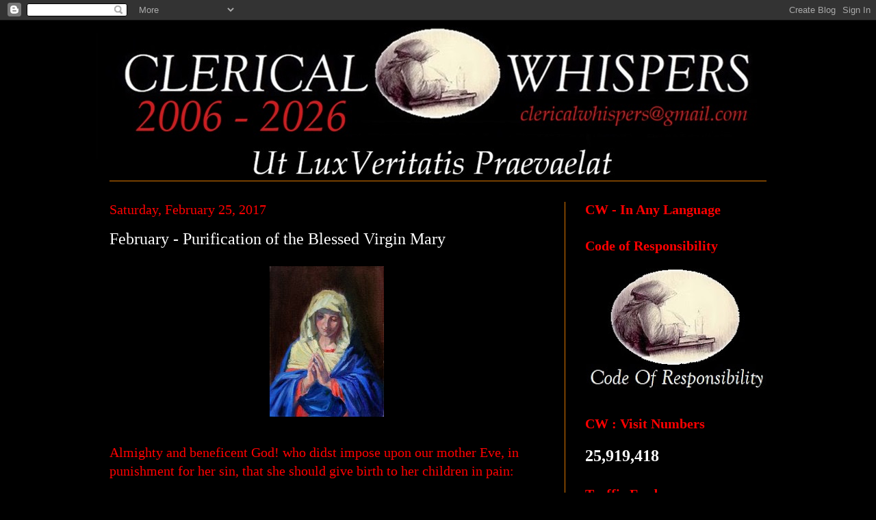

--- FILE ---
content_type: text/html; charset=UTF-8
request_url: https://clericalwhispers.blogspot.com/2017/02/february-purification-of-blessed-virgin_25.html
body_size: 24546
content:
<!DOCTYPE html>
<html class='v2' dir='ltr' lang='en-GB'>
<head>
<link href='https://www.blogger.com/static/v1/widgets/335934321-css_bundle_v2.css' rel='stylesheet' type='text/css'/>
<meta content='width=1100' name='viewport'/>
<meta content='text/html; charset=UTF-8' http-equiv='Content-Type'/>
<meta content='blogger' name='generator'/>
<link href='https://clericalwhispers.blogspot.com/favicon.ico' rel='icon' type='image/x-icon'/>
<link href='https://clericalwhispers.blogspot.com/2017/02/february-purification-of-blessed-virgin_25.html' rel='canonical'/>
<link rel="alternate" type="application/atom+xml" title="Clerical Whispers - Atom" href="https://clericalwhispers.blogspot.com/feeds/posts/default" />
<link rel="alternate" type="application/rss+xml" title="Clerical Whispers - RSS" href="https://clericalwhispers.blogspot.com/feeds/posts/default?alt=rss" />
<link rel="service.post" type="application/atom+xml" title="Clerical Whispers - Atom" href="https://www.blogger.com/feeds/6658061377451723477/posts/default" />

<link rel="alternate" type="application/atom+xml" title="Clerical Whispers - Atom" href="https://clericalwhispers.blogspot.com/feeds/5349792604307797102/comments/default" />
<!--Can't find substitution for tag [blog.ieCssRetrofitLinks]-->
<link href='https://blogger.googleusercontent.com/img/b/R29vZ2xl/AVvXsEgYbHkeEfvYKEGYI1U3FZa9gzOT0daQ7_jMMREa69snJ_YlxKvd1R7JjLOVb-MZGEtrqx56_CZz8CD8HmhjbxfqrqfgvFzQ9HF-H0lWk5j_tg02T03pmgAhReOM5CDxLoOZNQ4IYVt-2Xyk/s400/portraits_blessed_virgin_mary_o.jpg' rel='image_src'/>
<meta content='https://clericalwhispers.blogspot.com/2017/02/february-purification-of-blessed-virgin_25.html' property='og:url'/>
<meta content='February - Purification of the Blessed Virgin Mary' property='og:title'/>
<meta content='   Almighty  and beneficent God! who didst impose upon our mother Eve, in punishment  for her sin, that she should give birth to her childre...' property='og:description'/>
<meta content='https://blogger.googleusercontent.com/img/b/R29vZ2xl/AVvXsEgYbHkeEfvYKEGYI1U3FZa9gzOT0daQ7_jMMREa69snJ_YlxKvd1R7JjLOVb-MZGEtrqx56_CZz8CD8HmhjbxfqrqfgvFzQ9HF-H0lWk5j_tg02T03pmgAhReOM5CDxLoOZNQ4IYVt-2Xyk/w1200-h630-p-k-no-nu/portraits_blessed_virgin_mary_o.jpg' property='og:image'/>
<title>Clerical Whispers: February - Purification of the Blessed Virgin Mary</title>
<style id='page-skin-1' type='text/css'><!--
/*
-----------------------------------------------
Blogger Template Style
Name:     Simple
Designer: Blogger
URL:      www.blogger.com
----------------------------------------------- */
/* Content
----------------------------------------------- */
body {
font: normal normal 18px Georgia, Utopia, 'Palatino Linotype', Palatino, serif;
color: #FFFFFF;
background: #000000 none no-repeat scroll center center;
padding: 0 40px 40px 40px;
}
html body .region-inner {
min-width: 0;
max-width: 100%;
width: auto;
}
h2 {
font-size: 22px;
}
a:link {
text-decoration:none;
color: #dd7700;
}
a:visited {
text-decoration:none;
color: #ffffff;
}
a:hover {
text-decoration:underline;
color: #cc0000;
}
.body-fauxcolumn-outer .fauxcolumn-inner {
background: transparent none repeat scroll top left;
_background-image: none;
}
.body-fauxcolumn-outer .cap-top {
position: absolute;
z-index: 1;
height: 400px;
width: 100%;
}
.body-fauxcolumn-outer .cap-top .cap-left {
width: 100%;
background: transparent none repeat-x scroll top left;
_background-image: none;
}
.content-outer {
-moz-box-shadow: 0 0 40px rgba(0, 0, 0, .15);
-webkit-box-shadow: 0 0 5px rgba(0, 0, 0, .15);
-goog-ms-box-shadow: 0 0 10px #333333;
box-shadow: 0 0 40px rgba(0, 0, 0, .15);
margin-bottom: 1px;
}
.content-inner {
padding: 10px 10px;
}
.content-inner {
background-color: transparent;
}
/* Header
----------------------------------------------- */
.header-outer {
background: transparent none repeat-x scroll 0 -400px;
_background-image: none;
}
.Header h1 {
font: italic normal 132px 'Times New Roman', Times, FreeSerif, serif;
color: #ffffff;
text-shadow: -1px -1px 1px rgba(0, 0, 0, .2);
}
.Header h1 a {
color: #ffffff;
}
.Header .description {
font-size: 140%;
color: #aaaaaa;
}
.header-inner .Header .titlewrapper {
padding: 22px 30px;
}
.header-inner .Header .descriptionwrapper {
padding: 0 30px;
}
/* Tabs
----------------------------------------------- */
.tabs-inner .section:first-child {
border-top: 1px solid #dd7700;
}
.tabs-inner .section:first-child ul {
margin-top: -1px;
border-top: 1px solid #dd7700;
border-left: 0 solid #dd7700;
border-right: 0 solid #dd7700;
}
.tabs-inner .widget ul {
background: #292929 none repeat-x scroll 0 -800px;
_background-image: none;
border-bottom: 1px solid #dd7700;
margin-top: 0;
margin-left: -30px;
margin-right: -30px;
}
.tabs-inner .widget li a {
display: inline-block;
padding: .6em 1em;
font: normal normal 15px 'Times New Roman', Times, FreeSerif, serif;
color: #cc0000;
border-left: 1px solid transparent;
border-right: 0 solid #dd7700;
}
.tabs-inner .widget li:first-child a {
border-left: none;
}
.tabs-inner .widget li.selected a, .tabs-inner .widget li a:hover {
color: #ffffff;
background-color: #292929;
text-decoration: none;
}
/* Columns
----------------------------------------------- */
.main-outer {
border-top: 0 solid #dd7700;
}
.fauxcolumn-left-outer .fauxcolumn-inner {
border-right: 1px solid #dd7700;
}
.fauxcolumn-right-outer .fauxcolumn-inner {
border-left: 1px solid #dd7700;
}
/* Headings
----------------------------------------------- */
div.widget > h2,
div.widget h2.title {
margin: 0 0 1em 0;
font: normal bold 20px 'Times New Roman', Times, FreeSerif, serif;
color: #ff0000;
}
/* Widgets
----------------------------------------------- */
.widget .zippy {
color: #999999;
text-shadow: 2px 2px 1px rgba(0, 0, 0, .1);
}
.widget .popular-posts ul {
list-style: none;
}
/* Posts
----------------------------------------------- */
h2.date-header {
font: normal normal 20px Georgia, Utopia, 'Palatino Linotype', Palatino, serif;
}
.date-header span {
background-color: transparent;
color: #ff0000;
padding: inherit;
letter-spacing: inherit;
margin: inherit;
}
.main-inner {
padding-top: 30px;
padding-bottom: 30px;
}
.main-inner .column-center-inner {
padding: 0 15px;
}
.main-inner .column-center-inner .section {
margin: 0 15px;
}
.post {
margin: 0 0 25px 0;
}
h3.post-title, .comments h4 {
font: normal normal 24px 'Times New Roman', Times, FreeSerif, serif;
margin: .75em 0 0;
}
.post-body {
font-size: 110%;
line-height: 1.4;
position: relative;
}
.post-body img, .post-body .tr-caption-container, .Profile img, .Image img,
.BlogList .item-thumbnail img {
padding: 0;
background: transparent;
border: 1px solid transparent;
-moz-box-shadow: 1px 1px 5px rgba(0, 0, 0, .1);
-webkit-box-shadow: 1px 1px 5px rgba(0, 0, 0, .1);
box-shadow: 1px 1px 5px rgba(0, 0, 0, .1);
}
.post-body img, .post-body .tr-caption-container {
padding: 1px;
}
.post-body .tr-caption-container {
color: transparent;
}
.post-body .tr-caption-container img {
padding: 0;
background: transparent;
border: none;
-moz-box-shadow: 0 0 0 rgba(0, 0, 0, .1);
-webkit-box-shadow: 0 0 0 rgba(0, 0, 0, .1);
box-shadow: 0 0 0 rgba(0, 0, 0, .1);
}
.post-header {
margin: 0 0 1.5em;
line-height: 1.6;
font-size: 90%;
}
.post-footer {
margin: 20px -2px 0;
padding: 5px 10px;
color: #ff0000;
background-color: #000000;
border-bottom: 1px solid #ffffff;
line-height: 1.6;
font-size: 90%;
}
#comments .comment-author {
padding-top: 1.5em;
border-top: 1px solid #dd7700;
background-position: 0 1.5em;
}
#comments .comment-author:first-child {
padding-top: 0;
border-top: none;
}
.avatar-image-container {
margin: .2em 0 0;
}
#comments .avatar-image-container img {
border: 1px solid transparent;
}
/* Comments
----------------------------------------------- */
.comments .comments-content .icon.blog-author {
background-repeat: no-repeat;
background-image: url([data-uri]);
}
.comments .comments-content .loadmore a {
border-top: 1px solid #999999;
border-bottom: 1px solid #999999;
}
.comments .comment-thread.inline-thread {
background-color: #000000;
}
.comments .continue {
border-top: 2px solid #999999;
}
/* Accents
---------------------------------------------- */
.section-columns td.columns-cell {
border-left: 1px solid #dd7700;
}
.blog-pager {
background: transparent none no-repeat scroll top center;
}
.blog-pager-older-link, .home-link,
.blog-pager-newer-link {
background-color: transparent;
padding: 5px;
}
.footer-outer {
border-top: 0 dashed #bbbbbb;
}
/* Mobile
----------------------------------------------- */
body.mobile  {
background-size: auto;
}
.mobile .body-fauxcolumn-outer {
background: transparent none repeat scroll top left;
}
.mobile .body-fauxcolumn-outer .cap-top {
background-size: 100% auto;
}
.mobile .content-outer {
-webkit-box-shadow: 0 0 3px rgba(0, 0, 0, .15);
box-shadow: 0 0 3px rgba(0, 0, 0, .15);
}
.mobile .tabs-inner .widget ul {
margin-left: 0;
margin-right: 0;
}
.mobile .post {
margin: 0;
}
.mobile .main-inner .column-center-inner .section {
margin: 0;
}
.mobile .date-header span {
padding: 0.1em 10px;
margin: 0 -10px;
}
.mobile h3.post-title {
margin: 0;
}
.mobile .blog-pager {
background: transparent none no-repeat scroll top center;
}
.mobile .footer-outer {
border-top: none;
}
.mobile .main-inner, .mobile .footer-inner {
background-color: transparent;
}
.mobile-index-contents {
color: #FFFFFF;
}
.mobile-link-button {
background-color: #dd7700;
}
.mobile-link-button a:link, .mobile-link-button a:visited {
color: #ffffff;
}
.mobile .tabs-inner .section:first-child {
border-top: none;
}
.mobile .tabs-inner .PageList .widget-content {
background-color: #292929;
color: #ffffff;
border-top: 1px solid #dd7700;
border-bottom: 1px solid #dd7700;
}
.mobile .tabs-inner .PageList .widget-content .pagelist-arrow {
border-left: 1px solid #dd7700;
}

--></style>
<style id='template-skin-1' type='text/css'><!--
body {
min-width: 1040px;
}
.content-outer, .content-fauxcolumn-outer, .region-inner {
min-width: 1040px;
max-width: 1040px;
_width: 1040px;
}
.main-inner .columns {
padding-left: 0px;
padding-right: 325px;
}
.main-inner .fauxcolumn-center-outer {
left: 0px;
right: 325px;
/* IE6 does not respect left and right together */
_width: expression(this.parentNode.offsetWidth -
parseInt("0px") -
parseInt("325px") + 'px');
}
.main-inner .fauxcolumn-left-outer {
width: 0px;
}
.main-inner .fauxcolumn-right-outer {
width: 325px;
}
.main-inner .column-left-outer {
width: 0px;
right: 100%;
margin-left: -0px;
}
.main-inner .column-right-outer {
width: 325px;
margin-right: -325px;
}
#layout {
min-width: 0;
}
#layout .content-outer {
min-width: 0;
width: 800px;
}
#layout .region-inner {
min-width: 0;
width: auto;
}
body#layout div.add_widget {
padding: 8px;
}
body#layout div.add_widget a {
margin-left: 32px;
}
--></style>
<link href='https://www.blogger.com/dyn-css/authorization.css?targetBlogID=6658061377451723477&amp;zx=751251b3-ac52-4eab-8679-6ee1175fb577' media='none' onload='if(media!=&#39;all&#39;)media=&#39;all&#39;' rel='stylesheet'/><noscript><link href='https://www.blogger.com/dyn-css/authorization.css?targetBlogID=6658061377451723477&amp;zx=751251b3-ac52-4eab-8679-6ee1175fb577' rel='stylesheet'/></noscript>
<meta name='google-adsense-platform-account' content='ca-host-pub-1556223355139109'/>
<meta name='google-adsense-platform-domain' content='blogspot.com'/>

</head>
<body class='loading variant-dark'>
<div class='navbar section' id='navbar' name='Navbar'><div class='widget Navbar' data-version='1' id='Navbar1'><script type="text/javascript">
    function setAttributeOnload(object, attribute, val) {
      if(window.addEventListener) {
        window.addEventListener('load',
          function(){ object[attribute] = val; }, false);
      } else {
        window.attachEvent('onload', function(){ object[attribute] = val; });
      }
    }
  </script>
<div id="navbar-iframe-container"></div>
<script type="text/javascript" src="https://apis.google.com/js/platform.js"></script>
<script type="text/javascript">
      gapi.load("gapi.iframes:gapi.iframes.style.bubble", function() {
        if (gapi.iframes && gapi.iframes.getContext) {
          gapi.iframes.getContext().openChild({
              url: 'https://www.blogger.com/navbar/6658061377451723477?po\x3d5349792604307797102\x26origin\x3dhttps://clericalwhispers.blogspot.com',
              where: document.getElementById("navbar-iframe-container"),
              id: "navbar-iframe"
          });
        }
      });
    </script><script type="text/javascript">
(function() {
var script = document.createElement('script');
script.type = 'text/javascript';
script.src = '//pagead2.googlesyndication.com/pagead/js/google_top_exp.js';
var head = document.getElementsByTagName('head')[0];
if (head) {
head.appendChild(script);
}})();
</script>
</div></div>
<div class='body-fauxcolumns'>
<div class='fauxcolumn-outer body-fauxcolumn-outer'>
<div class='cap-top'>
<div class='cap-left'></div>
<div class='cap-right'></div>
</div>
<div class='fauxborder-left'>
<div class='fauxborder-right'></div>
<div class='fauxcolumn-inner'>
</div>
</div>
<div class='cap-bottom'>
<div class='cap-left'></div>
<div class='cap-right'></div>
</div>
</div>
</div>
<div class='content'>
<div class='content-fauxcolumns'>
<div class='fauxcolumn-outer content-fauxcolumn-outer'>
<div class='cap-top'>
<div class='cap-left'></div>
<div class='cap-right'></div>
</div>
<div class='fauxborder-left'>
<div class='fauxborder-right'></div>
<div class='fauxcolumn-inner'>
</div>
</div>
<div class='cap-bottom'>
<div class='cap-left'></div>
<div class='cap-right'></div>
</div>
</div>
</div>
<div class='content-outer'>
<div class='content-cap-top cap-top'>
<div class='cap-left'></div>
<div class='cap-right'></div>
</div>
<div class='fauxborder-left content-fauxborder-left'>
<div class='fauxborder-right content-fauxborder-right'></div>
<div class='content-inner'>
<header>
<div class='header-outer'>
<div class='header-cap-top cap-top'>
<div class='cap-left'></div>
<div class='cap-right'></div>
</div>
<div class='fauxborder-left header-fauxborder-left'>
<div class='fauxborder-right header-fauxborder-right'></div>
<div class='region-inner header-inner'>
<div class='header section' id='header' name='Header'><div class='widget Header' data-version='1' id='Header1'>
<div id='header-inner'>
<a href='https://clericalwhispers.blogspot.com/' style='display: block'>
<img alt='Clerical Whispers' height='224px; ' id='Header1_headerimg' src='https://blogger.googleusercontent.com/img/a/AVvXsEgMznoa2WlHDGvQU_w_vqhpZNBwGtDNwfRqq0FbZ47HzVj6K0iHkTe6T-61zMYjcjluDmrD7rz1JkPd9X_cUYDJ11ElW2rZcdNwUIn0ahyc53E6u89lRSDNDqR_7XSifTuT1ATi1pckg1mpKFgbwVTn3-SRv7CbeAGwbPZfJmRQaevBDF1vF-IuVkQ0yyk=s1014' style='display: block' width='1014px; '/>
</a>
</div>
</div></div>
</div>
</div>
<div class='header-cap-bottom cap-bottom'>
<div class='cap-left'></div>
<div class='cap-right'></div>
</div>
</div>
</header>
<div class='tabs-outer'>
<div class='tabs-cap-top cap-top'>
<div class='cap-left'></div>
<div class='cap-right'></div>
</div>
<div class='fauxborder-left tabs-fauxborder-left'>
<div class='fauxborder-right tabs-fauxborder-right'></div>
<div class='region-inner tabs-inner'>
<div class='tabs no-items section' id='crosscol' name='Cross-column'></div>
<div class='tabs no-items section' id='crosscol-overflow' name='Cross-Column 2'></div>
</div>
</div>
<div class='tabs-cap-bottom cap-bottom'>
<div class='cap-left'></div>
<div class='cap-right'></div>
</div>
</div>
<div class='main-outer'>
<div class='main-cap-top cap-top'>
<div class='cap-left'></div>
<div class='cap-right'></div>
</div>
<div class='fauxborder-left main-fauxborder-left'>
<div class='fauxborder-right main-fauxborder-right'></div>
<div class='region-inner main-inner'>
<div class='columns fauxcolumns'>
<div class='fauxcolumn-outer fauxcolumn-center-outer'>
<div class='cap-top'>
<div class='cap-left'></div>
<div class='cap-right'></div>
</div>
<div class='fauxborder-left'>
<div class='fauxborder-right'></div>
<div class='fauxcolumn-inner'>
</div>
</div>
<div class='cap-bottom'>
<div class='cap-left'></div>
<div class='cap-right'></div>
</div>
</div>
<div class='fauxcolumn-outer fauxcolumn-left-outer'>
<div class='cap-top'>
<div class='cap-left'></div>
<div class='cap-right'></div>
</div>
<div class='fauxborder-left'>
<div class='fauxborder-right'></div>
<div class='fauxcolumn-inner'>
</div>
</div>
<div class='cap-bottom'>
<div class='cap-left'></div>
<div class='cap-right'></div>
</div>
</div>
<div class='fauxcolumn-outer fauxcolumn-right-outer'>
<div class='cap-top'>
<div class='cap-left'></div>
<div class='cap-right'></div>
</div>
<div class='fauxborder-left'>
<div class='fauxborder-right'></div>
<div class='fauxcolumn-inner'>
</div>
</div>
<div class='cap-bottom'>
<div class='cap-left'></div>
<div class='cap-right'></div>
</div>
</div>
<!-- corrects IE6 width calculation -->
<div class='columns-inner'>
<div class='column-center-outer'>
<div class='column-center-inner'>
<div class='main section' id='main' name='Main'><div class='widget Blog' data-version='1' id='Blog1'>
<div class='blog-posts hfeed'>

          <div class="date-outer">
        
<h2 class='date-header'><span>Saturday, February 25, 2017</span></h2>

          <div class="date-posts">
        
<div class='post-outer'>
<div class='post hentry uncustomized-post-template' itemprop='blogPost' itemscope='itemscope' itemtype='http://schema.org/BlogPosting'>
<meta content='https://blogger.googleusercontent.com/img/b/R29vZ2xl/AVvXsEgYbHkeEfvYKEGYI1U3FZa9gzOT0daQ7_jMMREa69snJ_YlxKvd1R7JjLOVb-MZGEtrqx56_CZz8CD8HmhjbxfqrqfgvFzQ9HF-H0lWk5j_tg02T03pmgAhReOM5CDxLoOZNQ4IYVt-2Xyk/s400/portraits_blessed_virgin_mary_o.jpg' itemprop='image_url'/>
<meta content='6658061377451723477' itemprop='blogId'/>
<meta content='5349792604307797102' itemprop='postId'/>
<a name='5349792604307797102'></a>
<h3 class='post-title entry-title' itemprop='name'>
February - Purification of the Blessed Virgin Mary
</h3>
<div class='post-header'>
<div class='post-header-line-1'></div>
</div>
<div class='post-body entry-content' id='post-body-5349792604307797102' itemprop='description articleBody'>
<a href="https://blogger.googleusercontent.com/img/b/R29vZ2xl/AVvXsEgYbHkeEfvYKEGYI1U3FZa9gzOT0daQ7_jMMREa69snJ_YlxKvd1R7JjLOVb-MZGEtrqx56_CZz8CD8HmhjbxfqrqfgvFzQ9HF-H0lWk5j_tg02T03pmgAhReOM5CDxLoOZNQ4IYVt-2Xyk/s1600-h/portraits_blessed_virgin_mary_o.jpg"><img alt="" border="0" id="BLOGGER_PHOTO_ID_5297608527818285298" src="https://blogger.googleusercontent.com/img/b/R29vZ2xl/AVvXsEgYbHkeEfvYKEGYI1U3FZa9gzOT0daQ7_jMMREa69snJ_YlxKvd1R7JjLOVb-MZGEtrqx56_CZz8CD8HmhjbxfqrqfgvFzQ9HF-H0lWk5j_tg02T03pmgAhReOM5CDxLoOZNQ4IYVt-2Xyk/s400/portraits_blessed_virgin_mary_o.jpg" style="cursor: pointer; display: block; height: 220px; margin: 0px auto 10px; text-align: center; width: 167px;" /></a><br />

<span style="font-family: Times New Roman,Times,serif; font-size: 100%;"> <span style="color: red; font-family: georgia;">Almighty
 and beneficent God! who didst impose upon our mother Eve, in punishment
 for her sin, that she should give birth to her children in pain: </span>  <span style="color: red; font-family: georgia;"><br /><br />I
 offer to Thee all the pains which I have thus suffered in atonement for
 my sins, and thank Thee, that I have safely brought a child into the 
world, whom I now offer to Thee, according to the example of the Mother 
of Thine only-begotten Son, for Thy holy service, whom I shall zealously
 endeavor to educate for Thy honor. </span>  <span style="color: red; font-family: georgia;"><br /><br />Give me but this grace through                  the intercession and merits of this most blessed Mother. </span>  <span style="color: red; font-family: georgia;"><br /><br />Bless me and my child, and grant, that we may here live in accordance with Thy divine will, and receive eternal salvation. </span>  <span style="color: red; font-family: georgia;"><br /><br />Through Christ,                  our Lord.</span>  <span style="color: red; font-family: georgia;"><br /></span></span>
<div style='clear: both;'></div>
</div>
<div class='post-footer'>
<div class='post-footer-line post-footer-line-1'>
<span class='post-author vcard'>
Posted by
<span class='fn' itemprop='author' itemscope='itemscope' itemtype='http://schema.org/Person'>
<span itemprop='name'>CW Team</span>
</span>
</span>
<span class='post-timestamp'>
</span>
<span class='post-comment-link'>
</span>
<span class='post-icons'>
</span>
<div class='post-share-buttons goog-inline-block'>
<a class='goog-inline-block share-button sb-email' href='https://www.blogger.com/share-post.g?blogID=6658061377451723477&postID=5349792604307797102&target=email' target='_blank' title='Email This'><span class='share-button-link-text'>Email This</span></a><a class='goog-inline-block share-button sb-blog' href='https://www.blogger.com/share-post.g?blogID=6658061377451723477&postID=5349792604307797102&target=blog' onclick='window.open(this.href, "_blank", "height=270,width=475"); return false;' target='_blank' title='BlogThis!'><span class='share-button-link-text'>BlogThis!</span></a><a class='goog-inline-block share-button sb-twitter' href='https://www.blogger.com/share-post.g?blogID=6658061377451723477&postID=5349792604307797102&target=twitter' target='_blank' title='Share to X'><span class='share-button-link-text'>Share to X</span></a><a class='goog-inline-block share-button sb-facebook' href='https://www.blogger.com/share-post.g?blogID=6658061377451723477&postID=5349792604307797102&target=facebook' onclick='window.open(this.href, "_blank", "height=430,width=640"); return false;' target='_blank' title='Share to Facebook'><span class='share-button-link-text'>Share to Facebook</span></a><a class='goog-inline-block share-button sb-pinterest' href='https://www.blogger.com/share-post.g?blogID=6658061377451723477&postID=5349792604307797102&target=pinterest' target='_blank' title='Share to Pinterest'><span class='share-button-link-text'>Share to Pinterest</span></a>
</div>
</div>
<div class='post-footer-line post-footer-line-2'>
<span class='post-labels'>
</span>
</div>
<div class='post-footer-line post-footer-line-3'>
<span class='post-location'>
</span>
</div>
</div>
</div>
<div class='comments' id='comments'>
<a name='comments'></a>
</div>
</div>

        </div></div>
      
</div>
<div class='blog-pager' id='blog-pager'>
<span id='blog-pager-newer-link'>
<a class='blog-pager-newer-link' href='https://clericalwhispers.blogspot.com/2017/02/we-come-to-bid-our-farewell-in-this.html' id='Blog1_blog-pager-newer-link' title='Newer Post'>Newer Post</a>
</span>
<span id='blog-pager-older-link'>
<a class='blog-pager-older-link' href='https://clericalwhispers.blogspot.com/2017/02/jerusalem-archbishop-rededicates.html' id='Blog1_blog-pager-older-link' title='Older Post'>Older Post</a>
</span>
<a class='home-link' href='https://clericalwhispers.blogspot.com/'>Home</a>
</div>
<div class='clear'></div>
<div class='post-feeds'>
</div>
</div></div>
</div>
</div>
<div class='column-left-outer'>
<div class='column-left-inner'>
<aside>
</aside>
</div>
</div>
<div class='column-right-outer'>
<div class='column-right-inner'>
<aside>
<div class='sidebar section' id='sidebar-right-1'><div class='widget Translate' data-version='1' id='Translate1'>
<h2 class='title'>CW - In Any Language</h2>
<div id='google_translate_element'></div>
<script>
    function googleTranslateElementInit() {
      new google.translate.TranslateElement({
        pageLanguage: 'en',
        autoDisplay: 'true',
        layout: google.translate.TranslateElement.InlineLayout.VERTICAL
      }, 'google_translate_element');
    }
  </script>
<script src='//translate.google.com/translate_a/element.js?cb=googleTranslateElementInit'></script>
<div class='clear'></div>
</div><div class='widget Image' data-version='1' id='Image15'>
<h2>Code of Responsibility</h2>
<div class='widget-content'>
<a href='https://clericalwhispers.blogspot.com/2023/07/cw-our-code-your-rights-code-of.html'>
<img alt='Code of Responsibility' height='178' id='Image15_img' src='https://blogger.googleusercontent.com/img/a/AVvXsEhrtydoCt5UEAMBgqTSJfS_CFlUMBG1zfw-kgUWABnuADKejED10BraI1eDh2fy1me8VQCzhAYxE2HKM5ZKaHva-2fDlEhtMrHHJcktppTiOtOKtyhI6TJkD1rO72D5rZikaPE3pAppWUNu6eHff0oAzuGhN5rT9AO_Bc_2WYwukxvydWlU28LGPc6rL7M=s265' width='265'/>
</a>
<br/>
</div>
<div class='clear'></div>
</div><div class='widget Stats' data-version='1' id='Stats1'>
<h2>CW : Visit Numbers</h2>
<div class='widget-content'>
<div id='Stats1_content' style='display: none;'>
<span class='counter-wrapper text-counter-wrapper' id='Stats1_totalCount'>
</span>
<div class='clear'></div>
</div>
</div>
</div><div class='widget HTML' data-version='1' id='HTML1'>
<h2 class='title'>Traffic Feed</h2>
<div class='widget-content'>
<script type="text/javascript" src="https://cdn.livetrafficfeed.com/static/v5/live.js?bc=ffffff&tc=000000&brd1=2853a8&lnk=135d9e&hc=ffffff&hfc=2853a8&nc=19ff19&vv=200&tft=10&ro=0&tz=Europe%2FDublin&res=0"></script><noscript id="LTF_live_website_visitor"><a href="http://livetrafficfeed.com">Website Visitor Counter</a></noscript>
</div>
<div class='clear'></div>
</div><div class='widget BlogArchive' data-version='1' id='BlogArchive1'>
<h2>CW Postings</h2>
<div class='widget-content'>
<div id='ArchiveList'>
<div id='BlogArchive1_ArchiveList'>
<ul class='hierarchy'>
<li class='archivedate collapsed'>
<a class='toggle' href='javascript:void(0)'>
<span class='zippy'>

        &#9658;&#160;
      
</span>
</a>
<a class='post-count-link' href='https://clericalwhispers.blogspot.com/2026/'>
2026
</a>
<span class='post-count' dir='ltr'>(280)</span>
<ul class='hierarchy'>
<li class='archivedate collapsed'>
<a class='toggle' href='javascript:void(0)'>
<span class='zippy'>

        &#9658;&#160;
      
</span>
</a>
<a class='post-count-link' href='https://clericalwhispers.blogspot.com/2026/01/'>
January 2026
</a>
<span class='post-count' dir='ltr'>(280)</span>
</li>
</ul>
</li>
</ul>
<ul class='hierarchy'>
<li class='archivedate collapsed'>
<a class='toggle' href='javascript:void(0)'>
<span class='zippy'>

        &#9658;&#160;
      
</span>
</a>
<a class='post-count-link' href='https://clericalwhispers.blogspot.com/2025/'>
2025
</a>
<span class='post-count' dir='ltr'>(5100)</span>
<ul class='hierarchy'>
<li class='archivedate collapsed'>
<a class='toggle' href='javascript:void(0)'>
<span class='zippy'>

        &#9658;&#160;
      
</span>
</a>
<a class='post-count-link' href='https://clericalwhispers.blogspot.com/2025/12/'>
December 2025
</a>
<span class='post-count' dir='ltr'>(580)</span>
</li>
</ul>
<ul class='hierarchy'>
<li class='archivedate collapsed'>
<a class='toggle' href='javascript:void(0)'>
<span class='zippy'>

        &#9658;&#160;
      
</span>
</a>
<a class='post-count-link' href='https://clericalwhispers.blogspot.com/2025/11/'>
November 2025
</a>
<span class='post-count' dir='ltr'>(520)</span>
</li>
</ul>
<ul class='hierarchy'>
<li class='archivedate collapsed'>
<a class='toggle' href='javascript:void(0)'>
<span class='zippy'>

        &#9658;&#160;
      
</span>
</a>
<a class='post-count-link' href='https://clericalwhispers.blogspot.com/2025/10/'>
October 2025
</a>
<span class='post-count' dir='ltr'>(400)</span>
</li>
</ul>
<ul class='hierarchy'>
<li class='archivedate collapsed'>
<a class='toggle' href='javascript:void(0)'>
<span class='zippy'>

        &#9658;&#160;
      
</span>
</a>
<a class='post-count-link' href='https://clericalwhispers.blogspot.com/2025/09/'>
September 2025
</a>
<span class='post-count' dir='ltr'>(400)</span>
</li>
</ul>
<ul class='hierarchy'>
<li class='archivedate collapsed'>
<a class='toggle' href='javascript:void(0)'>
<span class='zippy'>

        &#9658;&#160;
      
</span>
</a>
<a class='post-count-link' href='https://clericalwhispers.blogspot.com/2025/08/'>
August 2025
</a>
<span class='post-count' dir='ltr'>(360)</span>
</li>
</ul>
<ul class='hierarchy'>
<li class='archivedate collapsed'>
<a class='toggle' href='javascript:void(0)'>
<span class='zippy'>

        &#9658;&#160;
      
</span>
</a>
<a class='post-count-link' href='https://clericalwhispers.blogspot.com/2025/07/'>
July 2025
</a>
<span class='post-count' dir='ltr'>(400)</span>
</li>
</ul>
<ul class='hierarchy'>
<li class='archivedate collapsed'>
<a class='toggle' href='javascript:void(0)'>
<span class='zippy'>

        &#9658;&#160;
      
</span>
</a>
<a class='post-count-link' href='https://clericalwhispers.blogspot.com/2025/06/'>
June 2025
</a>
<span class='post-count' dir='ltr'>(340)</span>
</li>
</ul>
<ul class='hierarchy'>
<li class='archivedate collapsed'>
<a class='toggle' href='javascript:void(0)'>
<span class='zippy'>

        &#9658;&#160;
      
</span>
</a>
<a class='post-count-link' href='https://clericalwhispers.blogspot.com/2025/05/'>
May 2025
</a>
<span class='post-count' dir='ltr'>(300)</span>
</li>
</ul>
<ul class='hierarchy'>
<li class='archivedate collapsed'>
<a class='toggle' href='javascript:void(0)'>
<span class='zippy'>

        &#9658;&#160;
      
</span>
</a>
<a class='post-count-link' href='https://clericalwhispers.blogspot.com/2025/04/'>
April 2025
</a>
<span class='post-count' dir='ltr'>(420)</span>
</li>
</ul>
<ul class='hierarchy'>
<li class='archivedate collapsed'>
<a class='toggle' href='javascript:void(0)'>
<span class='zippy'>

        &#9658;&#160;
      
</span>
</a>
<a class='post-count-link' href='https://clericalwhispers.blogspot.com/2025/03/'>
March 2025
</a>
<span class='post-count' dir='ltr'>(392)</span>
</li>
</ul>
<ul class='hierarchy'>
<li class='archivedate collapsed'>
<a class='toggle' href='javascript:void(0)'>
<span class='zippy'>

        &#9658;&#160;
      
</span>
</a>
<a class='post-count-link' href='https://clericalwhispers.blogspot.com/2025/02/'>
February 2025
</a>
<span class='post-count' dir='ltr'>(486)</span>
</li>
</ul>
<ul class='hierarchy'>
<li class='archivedate collapsed'>
<a class='toggle' href='javascript:void(0)'>
<span class='zippy'>

        &#9658;&#160;
      
</span>
</a>
<a class='post-count-link' href='https://clericalwhispers.blogspot.com/2025/01/'>
January 2025
</a>
<span class='post-count' dir='ltr'>(502)</span>
</li>
</ul>
</li>
</ul>
<ul class='hierarchy'>
<li class='archivedate collapsed'>
<a class='toggle' href='javascript:void(0)'>
<span class='zippy'>

        &#9658;&#160;
      
</span>
</a>
<a class='post-count-link' href='https://clericalwhispers.blogspot.com/2024/'>
2024
</a>
<span class='post-count' dir='ltr'>(4379)</span>
<ul class='hierarchy'>
<li class='archivedate collapsed'>
<a class='toggle' href='javascript:void(0)'>
<span class='zippy'>

        &#9658;&#160;
      
</span>
</a>
<a class='post-count-link' href='https://clericalwhispers.blogspot.com/2024/12/'>
December 2024
</a>
<span class='post-count' dir='ltr'>(425)</span>
</li>
</ul>
<ul class='hierarchy'>
<li class='archivedate collapsed'>
<a class='toggle' href='javascript:void(0)'>
<span class='zippy'>

        &#9658;&#160;
      
</span>
</a>
<a class='post-count-link' href='https://clericalwhispers.blogspot.com/2024/11/'>
November 2024
</a>
<span class='post-count' dir='ltr'>(431)</span>
</li>
</ul>
<ul class='hierarchy'>
<li class='archivedate collapsed'>
<a class='toggle' href='javascript:void(0)'>
<span class='zippy'>

        &#9658;&#160;
      
</span>
</a>
<a class='post-count-link' href='https://clericalwhispers.blogspot.com/2024/10/'>
October 2024
</a>
<span class='post-count' dir='ltr'>(446)</span>
</li>
</ul>
<ul class='hierarchy'>
<li class='archivedate collapsed'>
<a class='toggle' href='javascript:void(0)'>
<span class='zippy'>

        &#9658;&#160;
      
</span>
</a>
<a class='post-count-link' href='https://clericalwhispers.blogspot.com/2024/09/'>
September 2024
</a>
<span class='post-count' dir='ltr'>(506)</span>
</li>
</ul>
<ul class='hierarchy'>
<li class='archivedate collapsed'>
<a class='toggle' href='javascript:void(0)'>
<span class='zippy'>

        &#9658;&#160;
      
</span>
</a>
<a class='post-count-link' href='https://clericalwhispers.blogspot.com/2024/08/'>
August 2024
</a>
<span class='post-count' dir='ltr'>(444)</span>
</li>
</ul>
<ul class='hierarchy'>
<li class='archivedate collapsed'>
<a class='toggle' href='javascript:void(0)'>
<span class='zippy'>

        &#9658;&#160;
      
</span>
</a>
<a class='post-count-link' href='https://clericalwhispers.blogspot.com/2024/07/'>
July 2024
</a>
<span class='post-count' dir='ltr'>(288)</span>
</li>
</ul>
<ul class='hierarchy'>
<li class='archivedate collapsed'>
<a class='toggle' href='javascript:void(0)'>
<span class='zippy'>

        &#9658;&#160;
      
</span>
</a>
<a class='post-count-link' href='https://clericalwhispers.blogspot.com/2024/06/'>
June 2024
</a>
<span class='post-count' dir='ltr'>(327)</span>
</li>
</ul>
<ul class='hierarchy'>
<li class='archivedate collapsed'>
<a class='toggle' href='javascript:void(0)'>
<span class='zippy'>

        &#9658;&#160;
      
</span>
</a>
<a class='post-count-link' href='https://clericalwhispers.blogspot.com/2024/05/'>
May 2024
</a>
<span class='post-count' dir='ltr'>(206)</span>
</li>
</ul>
<ul class='hierarchy'>
<li class='archivedate collapsed'>
<a class='toggle' href='javascript:void(0)'>
<span class='zippy'>

        &#9658;&#160;
      
</span>
</a>
<a class='post-count-link' href='https://clericalwhispers.blogspot.com/2024/04/'>
April 2024
</a>
<span class='post-count' dir='ltr'>(245)</span>
</li>
</ul>
<ul class='hierarchy'>
<li class='archivedate collapsed'>
<a class='toggle' href='javascript:void(0)'>
<span class='zippy'>

        &#9658;&#160;
      
</span>
</a>
<a class='post-count-link' href='https://clericalwhispers.blogspot.com/2024/03/'>
March 2024
</a>
<span class='post-count' dir='ltr'>(444)</span>
</li>
</ul>
<ul class='hierarchy'>
<li class='archivedate collapsed'>
<a class='toggle' href='javascript:void(0)'>
<span class='zippy'>

        &#9658;&#160;
      
</span>
</a>
<a class='post-count-link' href='https://clericalwhispers.blogspot.com/2024/02/'>
February 2024
</a>
<span class='post-count' dir='ltr'>(495)</span>
</li>
</ul>
<ul class='hierarchy'>
<li class='archivedate collapsed'>
<a class='toggle' href='javascript:void(0)'>
<span class='zippy'>

        &#9658;&#160;
      
</span>
</a>
<a class='post-count-link' href='https://clericalwhispers.blogspot.com/2024/01/'>
January 2024
</a>
<span class='post-count' dir='ltr'>(122)</span>
</li>
</ul>
</li>
</ul>
<ul class='hierarchy'>
<li class='archivedate collapsed'>
<a class='toggle' href='javascript:void(0)'>
<span class='zippy'>

        &#9658;&#160;
      
</span>
</a>
<a class='post-count-link' href='https://clericalwhispers.blogspot.com/2023/'>
2023
</a>
<span class='post-count' dir='ltr'>(2805)</span>
<ul class='hierarchy'>
<li class='archivedate collapsed'>
<a class='toggle' href='javascript:void(0)'>
<span class='zippy'>

        &#9658;&#160;
      
</span>
</a>
<a class='post-count-link' href='https://clericalwhispers.blogspot.com/2023/12/'>
December 2023
</a>
<span class='post-count' dir='ltr'>(529)</span>
</li>
</ul>
<ul class='hierarchy'>
<li class='archivedate collapsed'>
<a class='toggle' href='javascript:void(0)'>
<span class='zippy'>

        &#9658;&#160;
      
</span>
</a>
<a class='post-count-link' href='https://clericalwhispers.blogspot.com/2023/11/'>
November 2023
</a>
<span class='post-count' dir='ltr'>(344)</span>
</li>
</ul>
<ul class='hierarchy'>
<li class='archivedate collapsed'>
<a class='toggle' href='javascript:void(0)'>
<span class='zippy'>

        &#9658;&#160;
      
</span>
</a>
<a class='post-count-link' href='https://clericalwhispers.blogspot.com/2023/10/'>
October 2023
</a>
<span class='post-count' dir='ltr'>(145)</span>
</li>
</ul>
<ul class='hierarchy'>
<li class='archivedate collapsed'>
<a class='toggle' href='javascript:void(0)'>
<span class='zippy'>

        &#9658;&#160;
      
</span>
</a>
<a class='post-count-link' href='https://clericalwhispers.blogspot.com/2023/09/'>
September 2023
</a>
<span class='post-count' dir='ltr'>(276)</span>
</li>
</ul>
<ul class='hierarchy'>
<li class='archivedate collapsed'>
<a class='toggle' href='javascript:void(0)'>
<span class='zippy'>

        &#9658;&#160;
      
</span>
</a>
<a class='post-count-link' href='https://clericalwhispers.blogspot.com/2023/08/'>
August 2023
</a>
<span class='post-count' dir='ltr'>(187)</span>
</li>
</ul>
<ul class='hierarchy'>
<li class='archivedate collapsed'>
<a class='toggle' href='javascript:void(0)'>
<span class='zippy'>

        &#9658;&#160;
      
</span>
</a>
<a class='post-count-link' href='https://clericalwhispers.blogspot.com/2023/07/'>
July 2023
</a>
<span class='post-count' dir='ltr'>(252)</span>
</li>
</ul>
<ul class='hierarchy'>
<li class='archivedate collapsed'>
<a class='toggle' href='javascript:void(0)'>
<span class='zippy'>

        &#9658;&#160;
      
</span>
</a>
<a class='post-count-link' href='https://clericalwhispers.blogspot.com/2023/06/'>
June 2023
</a>
<span class='post-count' dir='ltr'>(175)</span>
</li>
</ul>
<ul class='hierarchy'>
<li class='archivedate collapsed'>
<a class='toggle' href='javascript:void(0)'>
<span class='zippy'>

        &#9658;&#160;
      
</span>
</a>
<a class='post-count-link' href='https://clericalwhispers.blogspot.com/2023/05/'>
May 2023
</a>
<span class='post-count' dir='ltr'>(76)</span>
</li>
</ul>
<ul class='hierarchy'>
<li class='archivedate collapsed'>
<a class='toggle' href='javascript:void(0)'>
<span class='zippy'>

        &#9658;&#160;
      
</span>
</a>
<a class='post-count-link' href='https://clericalwhispers.blogspot.com/2023/04/'>
April 2023
</a>
<span class='post-count' dir='ltr'>(165)</span>
</li>
</ul>
<ul class='hierarchy'>
<li class='archivedate collapsed'>
<a class='toggle' href='javascript:void(0)'>
<span class='zippy'>

        &#9658;&#160;
      
</span>
</a>
<a class='post-count-link' href='https://clericalwhispers.blogspot.com/2023/03/'>
March 2023
</a>
<span class='post-count' dir='ltr'>(207)</span>
</li>
</ul>
<ul class='hierarchy'>
<li class='archivedate collapsed'>
<a class='toggle' href='javascript:void(0)'>
<span class='zippy'>

        &#9658;&#160;
      
</span>
</a>
<a class='post-count-link' href='https://clericalwhispers.blogspot.com/2023/02/'>
February 2023
</a>
<span class='post-count' dir='ltr'>(221)</span>
</li>
</ul>
<ul class='hierarchy'>
<li class='archivedate collapsed'>
<a class='toggle' href='javascript:void(0)'>
<span class='zippy'>

        &#9658;&#160;
      
</span>
</a>
<a class='post-count-link' href='https://clericalwhispers.blogspot.com/2023/01/'>
January 2023
</a>
<span class='post-count' dir='ltr'>(228)</span>
</li>
</ul>
</li>
</ul>
<ul class='hierarchy'>
<li class='archivedate collapsed'>
<a class='toggle' href='javascript:void(0)'>
<span class='zippy'>

        &#9658;&#160;
      
</span>
</a>
<a class='post-count-link' href='https://clericalwhispers.blogspot.com/2022/'>
2022
</a>
<span class='post-count' dir='ltr'>(1001)</span>
<ul class='hierarchy'>
<li class='archivedate collapsed'>
<a class='toggle' href='javascript:void(0)'>
<span class='zippy'>

        &#9658;&#160;
      
</span>
</a>
<a class='post-count-link' href='https://clericalwhispers.blogspot.com/2022/12/'>
December 2022
</a>
<span class='post-count' dir='ltr'>(121)</span>
</li>
</ul>
<ul class='hierarchy'>
<li class='archivedate collapsed'>
<a class='toggle' href='javascript:void(0)'>
<span class='zippy'>

        &#9658;&#160;
      
</span>
</a>
<a class='post-count-link' href='https://clericalwhispers.blogspot.com/2022/11/'>
November 2022
</a>
<span class='post-count' dir='ltr'>(353)</span>
</li>
</ul>
<ul class='hierarchy'>
<li class='archivedate collapsed'>
<a class='toggle' href='javascript:void(0)'>
<span class='zippy'>

        &#9658;&#160;
      
</span>
</a>
<a class='post-count-link' href='https://clericalwhispers.blogspot.com/2022/10/'>
October 2022
</a>
<span class='post-count' dir='ltr'>(107)</span>
</li>
</ul>
<ul class='hierarchy'>
<li class='archivedate collapsed'>
<a class='toggle' href='javascript:void(0)'>
<span class='zippy'>

        &#9658;&#160;
      
</span>
</a>
<a class='post-count-link' href='https://clericalwhispers.blogspot.com/2022/09/'>
September 2022
</a>
<span class='post-count' dir='ltr'>(220)</span>
</li>
</ul>
<ul class='hierarchy'>
<li class='archivedate collapsed'>
<a class='toggle' href='javascript:void(0)'>
<span class='zippy'>

        &#9658;&#160;
      
</span>
</a>
<a class='post-count-link' href='https://clericalwhispers.blogspot.com/2022/08/'>
August 2022
</a>
<span class='post-count' dir='ltr'>(157)</span>
</li>
</ul>
<ul class='hierarchy'>
<li class='archivedate collapsed'>
<a class='toggle' href='javascript:void(0)'>
<span class='zippy'>

        &#9658;&#160;
      
</span>
</a>
<a class='post-count-link' href='https://clericalwhispers.blogspot.com/2022/07/'>
July 2022
</a>
<span class='post-count' dir='ltr'>(42)</span>
</li>
</ul>
<ul class='hierarchy'>
<li class='archivedate collapsed'>
<a class='toggle' href='javascript:void(0)'>
<span class='zippy'>

        &#9658;&#160;
      
</span>
</a>
<a class='post-count-link' href='https://clericalwhispers.blogspot.com/2022/06/'>
June 2022
</a>
<span class='post-count' dir='ltr'>(1)</span>
</li>
</ul>
</li>
</ul>
<ul class='hierarchy'>
<li class='archivedate collapsed'>
<a class='toggle' href='javascript:void(0)'>
<span class='zippy'>

        &#9658;&#160;
      
</span>
</a>
<a class='post-count-link' href='https://clericalwhispers.blogspot.com/2019/'>
2019
</a>
<span class='post-count' dir='ltr'>(1)</span>
<ul class='hierarchy'>
<li class='archivedate collapsed'>
<a class='toggle' href='javascript:void(0)'>
<span class='zippy'>

        &#9658;&#160;
      
</span>
</a>
<a class='post-count-link' href='https://clericalwhispers.blogspot.com/2019/06/'>
June 2019
</a>
<span class='post-count' dir='ltr'>(1)</span>
</li>
</ul>
</li>
</ul>
<ul class='hierarchy'>
<li class='archivedate collapsed'>
<a class='toggle' href='javascript:void(0)'>
<span class='zippy'>

        &#9658;&#160;
      
</span>
</a>
<a class='post-count-link' href='https://clericalwhispers.blogspot.com/2018/'>
2018
</a>
<span class='post-count' dir='ltr'>(1)</span>
<ul class='hierarchy'>
<li class='archivedate collapsed'>
<a class='toggle' href='javascript:void(0)'>
<span class='zippy'>

        &#9658;&#160;
      
</span>
</a>
<a class='post-count-link' href='https://clericalwhispers.blogspot.com/2018/04/'>
April 2018
</a>
<span class='post-count' dir='ltr'>(1)</span>
</li>
</ul>
</li>
</ul>
<ul class='hierarchy'>
<li class='archivedate expanded'>
<a class='toggle' href='javascript:void(0)'>
<span class='zippy toggle-open'>

        &#9660;&#160;
      
</span>
</a>
<a class='post-count-link' href='https://clericalwhispers.blogspot.com/2017/'>
2017
</a>
<span class='post-count' dir='ltr'>(2331)</span>
<ul class='hierarchy'>
<li class='archivedate collapsed'>
<a class='toggle' href='javascript:void(0)'>
<span class='zippy'>

        &#9658;&#160;
      
</span>
</a>
<a class='post-count-link' href='https://clericalwhispers.blogspot.com/2017/12/'>
December 2017
</a>
<span class='post-count' dir='ltr'>(1)</span>
</li>
</ul>
<ul class='hierarchy'>
<li class='archivedate collapsed'>
<a class='toggle' href='javascript:void(0)'>
<span class='zippy'>

        &#9658;&#160;
      
</span>
</a>
<a class='post-count-link' href='https://clericalwhispers.blogspot.com/2017/11/'>
November 2017
</a>
<span class='post-count' dir='ltr'>(1)</span>
</li>
</ul>
<ul class='hierarchy'>
<li class='archivedate collapsed'>
<a class='toggle' href='javascript:void(0)'>
<span class='zippy'>

        &#9658;&#160;
      
</span>
</a>
<a class='post-count-link' href='https://clericalwhispers.blogspot.com/2017/04/'>
April 2017
</a>
<span class='post-count' dir='ltr'>(67)</span>
</li>
</ul>
<ul class='hierarchy'>
<li class='archivedate collapsed'>
<a class='toggle' href='javascript:void(0)'>
<span class='zippy'>

        &#9658;&#160;
      
</span>
</a>
<a class='post-count-link' href='https://clericalwhispers.blogspot.com/2017/03/'>
March 2017
</a>
<span class='post-count' dir='ltr'>(655)</span>
</li>
</ul>
<ul class='hierarchy'>
<li class='archivedate expanded'>
<a class='toggle' href='javascript:void(0)'>
<span class='zippy toggle-open'>

        &#9660;&#160;
      
</span>
</a>
<a class='post-count-link' href='https://clericalwhispers.blogspot.com/2017/02/'>
February 2017
</a>
<span class='post-count' dir='ltr'>(739)</span>
<ul class='posts'>
<li><a href='https://clericalwhispers.blogspot.com/2017/02/dont-worry-how-its-spent-always-give.html'>Don&#8217;t worry how it&#8217;s spent, always give homeless a...</a></li>
<li><a href='https://clericalwhispers.blogspot.com/2017/02/knights-of-malta-chancellor-confirms.html'>Knights of Malta chancellor confirms: former grand...</a></li>
<li><a href='https://clericalwhispers.blogspot.com/2017/02/india-carbon-fast-for-lent-in.html'>INDIA : A carbon fast for Lent in the Archdiocese ...</a></li>
<li><a href='https://clericalwhispers.blogspot.com/2017/02/ash-wednesday-ancient-tradition-still.html'>Ash Wednesday: Ancient tradition still thrives in ...</a></li>
<li><a href='https://clericalwhispers.blogspot.com/2017/02/pope-true-christians-have-cheerful.html'>Pope: &#39;true Christians have cheerful faces and eye...</a></li>
<li><a href='https://clericalwhispers.blogspot.com/2017/02/catholic-organization-in-ethiopia-to.html'>Catholic organization in Ethiopia to combat drough...</a></li>
<li><a href='https://clericalwhispers.blogspot.com/2017/02/local-bishop-says-again-mary-is-not.html'>Local bishop says again Mary is not appearing in M...</a></li>
<li><a href='https://clericalwhispers.blogspot.com/2017/02/priest-we-need-to-praise-what-is-good.html'>Priest: We need to praise what is good, true in th...</a></li>
<li><a href='https://clericalwhispers.blogspot.com/2017/02/us-bishops-denounce-rise-in-anti.html'>US bishops denounce rise in anti-Semitic attacks</a></li>
<li><a href='https://clericalwhispers.blogspot.com/2017/02/south-sudanese-bishops-call-for-food.html'>South Sudanese bishops call for food aid, peace ne...</a></li>
<li><a href='https://clericalwhispers.blogspot.com/2017/02/every-five-hours-irish-child-is-made.html'>Every five hours an Irish child is made homeless</a></li>
<li><a href='https://clericalwhispers.blogspot.com/2017/02/candleweek-continues-to-burn-bright-in.html'>Candleweek continues to burn bright in Cherry Orch...</a></li>
<li><a href='https://clericalwhispers.blogspot.com/2017/02/pope-francis-helps-sspx-in-its-plans.html'>Pope Francis &#8216;helps SSPX in its plans for new head...</a></li>
<li><a href='https://clericalwhispers.blogspot.com/2017/02/sspx-near-purchase-of-headquarters-in.html'>SSPX near purchase of headquarters in Rome; rumors...</a></li>
<li><a href='https://clericalwhispers.blogspot.com/2017/02/23rd-lawsuit-filed-against-catholic.html'>23rd lawsuit filed against Catholic church for cla...</a></li>
<li><a href='https://clericalwhispers.blogspot.com/2017/02/priests-study-amoris-laetitia-in-rome.html'>Priests study Amoris Laetitia in Rome</a></li>
<li><a href='https://clericalwhispers.blogspot.com/2017/02/vatican-astronomers-laud-exoplanet.html'>Vatican astronomers laud exoplanet discoveries</a></li>
<li><a href='https://clericalwhispers.blogspot.com/2017/02/pope-ponders-south-sudan-visit-with.html'>Pope ponders South Sudan visit with Welby</a></li>
<li><a href='https://clericalwhispers.blogspot.com/2017/02/acbc-reforms-aim-to-prevent-future-abuse.html'>ACBC reforms aim to prevent future abuse</a></li>
<li><a href='https://clericalwhispers.blogspot.com/2017/02/preparing-for-lent.html'>Preparing For Lent</a></li>
<li><a href='https://clericalwhispers.blogspot.com/2017/02/as-lent-approachesuniversal.html'>As Lent Approaches....(Universal)</a></li>
<li><a href='https://clericalwhispers.blogspot.com/2017/02/february-purification-of-blessed-virgin_28.html'>February - Purification of the Blessed Virgin Mary</a></li>
<li><a href='https://clericalwhispers.blogspot.com/2017/02/united-states-wearealltexas-february-28.html'>UNITED STATES - #WeAreAllTexas: February 28, Day o...</a></li>
<li><a href='https://clericalwhispers.blogspot.com/2017/02/south-sudan-bishops-denounce-war-crimes.html'>SOUTH SUDAN - The Bishops denounce: &quot;War Crimes co...</a></li>
<li><a href='https://clericalwhispers.blogspot.com/2017/02/dr-congo-new-desecration-of-churches.html'>DR CONGO - New desecration of churches and convent...</a></li>
<li><a href='https://clericalwhispers.blogspot.com/2017/02/jordan-tourism-of-hashemite-kingdom.html'>JORDAN - Tourism of the Hashemite Kingdom focuses ...</a></li>
<li><a href='https://clericalwhispers.blogspot.com/2017/02/italy-international-migration-forum.html'>ITALY - International Migration Forum: the creatio...</a></li>
<li><a href='https://clericalwhispers.blogspot.com/2017/02/rugby-coach-from-kildare-meets-pope.html'>Rugby coach from Kildare meets Pope Francis</a></li>
<li><a href='https://clericalwhispers.blogspot.com/2017/02/galway-churchs-drive-thru-ash-wednesday.html'>Galway church&#8217;s &#8216;drive-thru&#8217; Ash Wednesday service</a></li>
<li><a href='https://clericalwhispers.blogspot.com/2017/02/the-jesuit-jam-rap-song-is-jesu-lit.html'>The Jesuit-Jam rap song is &#8216;Jesu-Lit&#8217;</a></li>
<li><a href='https://clericalwhispers.blogspot.com/2017/02/cardinal-who-stopped-1978-war-reflects.html'>Cardinal who stopped 1978 war reflects tireless Va...</a></li>
<li><a href='https://clericalwhispers.blogspot.com/2017/02/malta-prelate-threatens-seminarians-who.html'>Malta Prelate Threatens Seminarians Who Won&#8217;t Agre...</a></li>
<li><a href='https://clericalwhispers.blogspot.com/2017/02/liberal-replaces-bishop-of-ferrara.html'>Liberal Replaces Bishop of Ferrara Archdiocese</a></li>
<li><a href='https://clericalwhispers.blogspot.com/2017/02/iona-to-address-citizens-assembly-god.html'>Iona to address Citizens&#8217; Assembly (God Help The C...</a></li>
<li><a href='https://clericalwhispers.blogspot.com/2017/02/mary-immaculate-college-launches-new.html'>Mary Immaculate College launches new scholarship s...</a></li>
<li><a href='https://clericalwhispers.blogspot.com/2017/02/teenagers-invited-to-connect-with-their.html'>Teenagers invited to connect with their faith at 1...</a></li>
<li><a href='https://clericalwhispers.blogspot.com/2017/02/pope-francis-blesses-benedictine-torch.html'>Pope Francis blesses the &#8216;Benedictine Torch of Pea...</a></li>
<li><a href='https://clericalwhispers.blogspot.com/2017/02/celebrating-family-and-quiet-days-for.html'>&#8216;Celebrating Family&#8217; and &#8216;Quiet Days for Busy Peop...</a></li>
<li><a href='https://clericalwhispers.blogspot.com/2017/02/this-110-year-old-nun-got-birthday.html'>This 110-year-old nun got birthday greetings from ...</a></li>
<li><a href='https://clericalwhispers.blogspot.com/2017/02/worlds-oldest-dominican-sister-dies-at.html'>World&#39;s oldest Dominican Sister dies at age 110</a></li>
<li><a href='https://clericalwhispers.blogspot.com/2017/02/pope-thanks-community-of-capodarco-for.html'>Pope thanks Community of Capodarco for respecting ...</a></li>
<li><a href='https://clericalwhispers.blogspot.com/2017/02/uruguay-concern-of-church-for-labor.html'>URUGUAY - Concern of the Church for the labor cris...</a></li>
<li><a href='https://clericalwhispers.blogspot.com/2017/02/february-purification-of-blessed-virgin_27.html'>February - Purification of the Blessed Virgin Mary</a></li>
<li><a href='https://clericalwhispers.blogspot.com/2017/02/bishops-unhappy-with-speed-of-vatican.html'>Bishops unhappy with speed of Vatican trials for a...</a></li>
<li><a href='https://clericalwhispers.blogspot.com/2017/02/thai-childrens-trust-undergoes.html'>Thai Children&#8217;s Trust undergoes rebranding</a></li>
<li><a href='https://clericalwhispers.blogspot.com/2017/02/effort-to-save-cistercian-college.html'>Effort to save Cistercian College Roscrea will hav...</a></li>
<li><a href='https://clericalwhispers.blogspot.com/2017/02/future-of-catholic-boarding-schools.html'>Future of Catholic boarding schools threatened</a></li>
<li><a href='https://clericalwhispers.blogspot.com/2017/02/london-actors-church-unveils-new-high.html'>London &#8216;actors&#8217; church&#8217; unveils new high altar</a></li>
<li><a href='https://clericalwhispers.blogspot.com/2017/02/cardinal-nichols-praises-popes-patience.html'>Cardinal Nichols praises Pope&#8217;s &#8216;patience and rese...</a></li>
<li><a href='https://clericalwhispers.blogspot.com/2017/02/the-papal-almoner-goes-on-shopping.html'>The papal almoner goes on a shopping spree in eart...</a></li>
<li><a href='https://clericalwhispers.blogspot.com/2017/02/vatican-newspaper-op-ed-cautions.html'>Vatican newspaper op-ed cautions against advance e...</a></li>
<li><a href='https://clericalwhispers.blogspot.com/2017/02/cardinal-coccopalmerio-insists-no.html'>Cardinal Coccopalmerio insists: no confusion over ...</a></li>
<li><a href='https://clericalwhispers.blogspot.com/2017/02/czech-slovak-prelates-cite-dangers-of.html'>Czech, Slovak prelates cite dangers of immigration...</a></li>
<li><a href='https://clericalwhispers.blogspot.com/2017/02/pamphlets-in-congos-capital-call-for.html'>Pamphlets in Congo&#8217;s capital call for destruction ...</a></li>
<li><a href='https://clericalwhispers.blogspot.com/2017/02/egypt-road-planned-through-ancient.html'>Egypt: road planned through ancient monastery&#8217;s land</a></li>
<li><a href='https://clericalwhispers.blogspot.com/2017/02/south-african-bishop-no-violence.html'>South African bishop: no violence against foreigne...</a></li>
<li><a href='https://clericalwhispers.blogspot.com/2017/02/australian-bishop-i-too-was-victim-of.html'>Australian bishop: I too was victim of clerical abuse</a></li>
<li><a href='https://clericalwhispers.blogspot.com/2017/02/german-catholics-lutherans-to-hold.html'>German Catholics, Lutherans to hold ecumenical fes...</a></li>
<li><a href='https://clericalwhispers.blogspot.com/2017/02/ukrainian-catholic-leader-recalls.html'>Ukrainian Catholic leader recalls Cardinal Slipyj&#8217;...</a></li>
<li><a href='https://clericalwhispers.blogspot.com/2017/02/california-bishop-praises-president.html'>California bishop praises President Trump&#8217;s travel...</a></li>
<li><a href='https://clericalwhispers.blogspot.com/2017/02/cardinal-zen-i-fear-vatican-will-sell.html'>Cardinal Zen: I fear Vatican will sell out China&#8217;s...</a></li>
<li><a href='https://clericalwhispers.blogspot.com/2017/02/catholic-church-dismisses-cult-like.html'>Catholic church dismisses &#39;cult-like&#39; abuser</a></li>
<li><a href='https://clericalwhispers.blogspot.com/2017/02/pope-receives-gifts-from-romes-anglican.html'>Pope receives gifts from Rome&#8217;s Anglican community...</a></li>
<li><a href='https://clericalwhispers.blogspot.com/2017/02/pope-quietly-trims-sanctions-for-sex.html'>Pope quietly trims sanctions for sex abusers seeki...</a></li>
<li><a href='https://clericalwhispers.blogspot.com/2017/02/humility-is-first-step-to-unity-pope.html'>Humility is the first step to unity, Pope tells Ca...</a></li>
<li><a href='https://clericalwhispers.blogspot.com/2017/02/francis-becomes-first-pope-to-visit.html'>Francis becomes first pope to visit Rome&#8217;s Anglica...</a></li>
<li><a href='https://clericalwhispers.blogspot.com/2017/02/god-is-faithful-trust-him-and-dont.html'>God is faithful &#8211; trust him and don&#8217;t worry, Pope ...</a></li>
<li><a href='https://clericalwhispers.blogspot.com/2017/02/parents-and-former-students-battle-to.html'>Parents and former students battle to save Cisterc...</a></li>
<li><a href='https://clericalwhispers.blogspot.com/2017/02/february-purification-of-blessed-virgin_26.html'>February - Purification of the Blessed Virgin Mary</a></li>
<li><a href='https://clericalwhispers.blogspot.com/2017/02/congo-catholics-targeted-by-violence.html'>Congo Catholics targeted by violence</a></li>
<li><a href='https://clericalwhispers.blogspot.com/2017/02/banker-accused-of-using-vatican-to-rig.html'>Banker accused of using Vatican to rig markets</a></li>
<li><a href='https://clericalwhispers.blogspot.com/2017/02/mumbai-diocese-proposes-lenten-carbon.html'>Mumbai diocese proposes Lenten &#39;carbon fast</a></li>
<li><a href='https://clericalwhispers.blogspot.com/2017/02/leader-begged-brother-to-face-charges.html'>Leader begged brother to face charges</a></li>
<li><a href='https://clericalwhispers.blogspot.com/2017/02/the-beginning-of-bergoglio-era.html'>The beginning of the Bergoglio era</a></li>
<li><a href='https://clericalwhispers.blogspot.com/2017/02/melbourne-nun-becomes-un-global-action.html'>Melbourne nun becomes UN Global Action Co-ordinator</a></li>
<li><a href='https://clericalwhispers.blogspot.com/2017/02/sri-lankan-pilgrims-die-when-boat.html'>Sri Lankan pilgrims die when boat capsizes</a></li>
<li><a href='https://clericalwhispers.blogspot.com/2017/02/pope-slams-populist-anti-refugee.html'>Pope slams &#39;populist&#39; anti-refugee rhetoric</a></li>
<li><a href='https://clericalwhispers.blogspot.com/2017/02/jesus-must-be-reinterpreted-jesuit.html'>Jesus must be reinterpreted: Jesuit General</a></li>
<li><a href='https://clericalwhispers.blogspot.com/2017/02/south-korea-testimony-of-fr-lee-tae.html'>SOUTH KOREA : The testimony of Fr Lee Tae-seok in ...</a></li>
<li><a href='https://clericalwhispers.blogspot.com/2017/02/iraq-christians-and-muslims-on-peace.html'>IRAQ : Christians and Muslims on a peace march fro...</a></li>
<li><a href='https://clericalwhispers.blogspot.com/2017/02/india-law-faculty-at-catholic-college.html'>INDIA : A law faculty at a Catholic college propos...</a></li>
<li><a href='https://clericalwhispers.blogspot.com/2017/02/india-punjab-church-launcehs-sport-for.html'>INDIA : Punjab Church launcehs &quot;Sport for young pe...</a></li>
<li><a href='https://clericalwhispers.blogspot.com/2017/02/bishops-slam-hiring-of-abortion-doctors.html'>Bishops slam hiring of abortion doctors</a></li>
<li><a href='https://clericalwhispers.blogspot.com/2017/02/vatican-funding-body-ex-managers-probed.html'>Vatican funding body ex-managers probed</a></li>
<li><a href='https://clericalwhispers.blogspot.com/2017/02/secretariat-to-up-papal-image-protection.html'>Secretariat to up papal-image protection</a></li>
<li><a href='https://clericalwhispers.blogspot.com/2017/02/naples-bishop-suspends-gay-orgy-priest.html'>Naples bishop suspends &#39;gay orgy&#39; priest</a></li>
<li><a href='https://clericalwhispers.blogspot.com/2017/02/ex-ior-execs-cipriani-tulli-get-4-months.html'>Ex-IOR execs Cipriani, Tulli get 4 months</a></li>
<li><a href='https://clericalwhispers.blogspot.com/2017/02/bishop-of-worcester-in-peru-to-meet-new.html'>Bishop of Worcester in Peru to meet new diocesan B...</a></li>
<li><a href='https://clericalwhispers.blogspot.com/2017/02/romes-anglican-pastor-papal-visit.html'>Rome&#39;s Anglican pastor: Papal visit an exciting, b...</a></li>
<li><a href='https://clericalwhispers.blogspot.com/2017/02/fr-niall-molloy-truth-out-there-as.html'>Fr Niall Molloy: &#8216;Truth out there&#8217; as chapter in u...</a></li>
<li><a href='https://clericalwhispers.blogspot.com/2017/02/pope-to-bless-bethlehem-icon-at-all.html'>Pope to bless Bethlehem icon at All Saints Anglica...</a></li>
<li><a href='https://clericalwhispers.blogspot.com/2017/02/we-come-to-bid-our-farewell-in-this.html'>&#8220;We come to bid our farewell in this earthly life ...</a></li>
<li><a href='https://clericalwhispers.blogspot.com/2017/02/february-purification-of-blessed-virgin_25.html'>February - Purification of the Blessed Virgin Mary</a></li>
<li><a href='https://clericalwhispers.blogspot.com/2017/02/jerusalem-archbishop-rededicates.html'>Jerusalem archbishop rededicates Israeli church cl...</a></li>
<li><a href='https://clericalwhispers.blogspot.com/2017/02/modern-theological-education-mustnt.html'>Modern theological education mustn&#39;t lose sight of...</a></li>
<li><a href='https://clericalwhispers.blogspot.com/2017/02/vatican-cardinal-filoni-at-college-of.html'>VATICAN - Cardinal Filoni at the College of St Pet...</a></li>
<li><a href='https://clericalwhispers.blogspot.com/2017/02/ghana-ghana-to-be-re-consecrated-to.html'>GHANA - Ghana to be re-consecrated to the Sacred H...</a></li>
<li><a href='https://clericalwhispers.blogspot.com/2017/02/mexico-human-rights-in-mexico-and.html'>MEXICO - Human rights: in Mexico and Central Ameri...</a></li>
<li><a href='https://clericalwhispers.blogspot.com/2017/02/egypt-after-jihadist-threat-two-coptic.html'>EGYPT - After the jihadist threat, two Coptic Chri...</a></li>
<li><a href='https://clericalwhispers.blogspot.com/2017/02/venezuela-cardinal-urosa-we-must-hold.html'>VENEZUELA - Cardinal Urosa: &quot;We must hold election...</a></li>
</ul>
</li>
</ul>
<ul class='hierarchy'>
<li class='archivedate collapsed'>
<a class='toggle' href='javascript:void(0)'>
<span class='zippy'>

        &#9658;&#160;
      
</span>
</a>
<a class='post-count-link' href='https://clericalwhispers.blogspot.com/2017/01/'>
January 2017
</a>
<span class='post-count' dir='ltr'>(868)</span>
</li>
</ul>
</li>
</ul>
<ul class='hierarchy'>
<li class='archivedate collapsed'>
<a class='toggle' href='javascript:void(0)'>
<span class='zippy'>

        &#9658;&#160;
      
</span>
</a>
<a class='post-count-link' href='https://clericalwhispers.blogspot.com/2016/'>
2016
</a>
<span class='post-count' dir='ltr'>(2793)</span>
<ul class='hierarchy'>
<li class='archivedate collapsed'>
<a class='toggle' href='javascript:void(0)'>
<span class='zippy'>

        &#9658;&#160;
      
</span>
</a>
<a class='post-count-link' href='https://clericalwhispers.blogspot.com/2016/12/'>
December 2016
</a>
<span class='post-count' dir='ltr'>(809)</span>
</li>
</ul>
<ul class='hierarchy'>
<li class='archivedate collapsed'>
<a class='toggle' href='javascript:void(0)'>
<span class='zippy'>

        &#9658;&#160;
      
</span>
</a>
<a class='post-count-link' href='https://clericalwhispers.blogspot.com/2016/11/'>
November 2016
</a>
<span class='post-count' dir='ltr'>(731)</span>
</li>
</ul>
<ul class='hierarchy'>
<li class='archivedate collapsed'>
<a class='toggle' href='javascript:void(0)'>
<span class='zippy'>

        &#9658;&#160;
      
</span>
</a>
<a class='post-count-link' href='https://clericalwhispers.blogspot.com/2016/10/'>
October 2016
</a>
<span class='post-count' dir='ltr'>(797)</span>
</li>
</ul>
<ul class='hierarchy'>
<li class='archivedate collapsed'>
<a class='toggle' href='javascript:void(0)'>
<span class='zippy'>

        &#9658;&#160;
      
</span>
</a>
<a class='post-count-link' href='https://clericalwhispers.blogspot.com/2016/09/'>
September 2016
</a>
<span class='post-count' dir='ltr'>(449)</span>
</li>
</ul>
<ul class='hierarchy'>
<li class='archivedate collapsed'>
<a class='toggle' href='javascript:void(0)'>
<span class='zippy'>

        &#9658;&#160;
      
</span>
</a>
<a class='post-count-link' href='https://clericalwhispers.blogspot.com/2016/08/'>
August 2016
</a>
<span class='post-count' dir='ltr'>(6)</span>
</li>
</ul>
<ul class='hierarchy'>
<li class='archivedate collapsed'>
<a class='toggle' href='javascript:void(0)'>
<span class='zippy'>

        &#9658;&#160;
      
</span>
</a>
<a class='post-count-link' href='https://clericalwhispers.blogspot.com/2016/01/'>
January 2016
</a>
<span class='post-count' dir='ltr'>(1)</span>
</li>
</ul>
</li>
</ul>
<ul class='hierarchy'>
<li class='archivedate collapsed'>
<a class='toggle' href='javascript:void(0)'>
<span class='zippy'>

        &#9658;&#160;
      
</span>
</a>
<a class='post-count-link' href='https://clericalwhispers.blogspot.com/2015/'>
2015
</a>
<span class='post-count' dir='ltr'>(2)</span>
<ul class='hierarchy'>
<li class='archivedate collapsed'>
<a class='toggle' href='javascript:void(0)'>
<span class='zippy'>

        &#9658;&#160;
      
</span>
</a>
<a class='post-count-link' href='https://clericalwhispers.blogspot.com/2015/04/'>
April 2015
</a>
<span class='post-count' dir='ltr'>(1)</span>
</li>
</ul>
<ul class='hierarchy'>
<li class='archivedate collapsed'>
<a class='toggle' href='javascript:void(0)'>
<span class='zippy'>

        &#9658;&#160;
      
</span>
</a>
<a class='post-count-link' href='https://clericalwhispers.blogspot.com/2015/03/'>
March 2015
</a>
<span class='post-count' dir='ltr'>(1)</span>
</li>
</ul>
</li>
</ul>
<ul class='hierarchy'>
<li class='archivedate collapsed'>
<a class='toggle' href='javascript:void(0)'>
<span class='zippy'>

        &#9658;&#160;
      
</span>
</a>
<a class='post-count-link' href='https://clericalwhispers.blogspot.com/2014/'>
2014
</a>
<span class='post-count' dir='ltr'>(1151)</span>
<ul class='hierarchy'>
<li class='archivedate collapsed'>
<a class='toggle' href='javascript:void(0)'>
<span class='zippy'>

        &#9658;&#160;
      
</span>
</a>
<a class='post-count-link' href='https://clericalwhispers.blogspot.com/2014/02/'>
February 2014
</a>
<span class='post-count' dir='ltr'>(321)</span>
</li>
</ul>
<ul class='hierarchy'>
<li class='archivedate collapsed'>
<a class='toggle' href='javascript:void(0)'>
<span class='zippy'>

        &#9658;&#160;
      
</span>
</a>
<a class='post-count-link' href='https://clericalwhispers.blogspot.com/2014/01/'>
January 2014
</a>
<span class='post-count' dir='ltr'>(830)</span>
</li>
</ul>
</li>
</ul>
<ul class='hierarchy'>
<li class='archivedate collapsed'>
<a class='toggle' href='javascript:void(0)'>
<span class='zippy'>

        &#9658;&#160;
      
</span>
</a>
<a class='post-count-link' href='https://clericalwhispers.blogspot.com/2013/'>
2013
</a>
<span class='post-count' dir='ltr'>(9319)</span>
<ul class='hierarchy'>
<li class='archivedate collapsed'>
<a class='toggle' href='javascript:void(0)'>
<span class='zippy'>

        &#9658;&#160;
      
</span>
</a>
<a class='post-count-link' href='https://clericalwhispers.blogspot.com/2013/12/'>
December 2013
</a>
<span class='post-count' dir='ltr'>(590)</span>
</li>
</ul>
<ul class='hierarchy'>
<li class='archivedate collapsed'>
<a class='toggle' href='javascript:void(0)'>
<span class='zippy'>

        &#9658;&#160;
      
</span>
</a>
<a class='post-count-link' href='https://clericalwhispers.blogspot.com/2013/11/'>
November 2013
</a>
<span class='post-count' dir='ltr'>(759)</span>
</li>
</ul>
<ul class='hierarchy'>
<li class='archivedate collapsed'>
<a class='toggle' href='javascript:void(0)'>
<span class='zippy'>

        &#9658;&#160;
      
</span>
</a>
<a class='post-count-link' href='https://clericalwhispers.blogspot.com/2013/10/'>
October 2013
</a>
<span class='post-count' dir='ltr'>(690)</span>
</li>
</ul>
<ul class='hierarchy'>
<li class='archivedate collapsed'>
<a class='toggle' href='javascript:void(0)'>
<span class='zippy'>

        &#9658;&#160;
      
</span>
</a>
<a class='post-count-link' href='https://clericalwhispers.blogspot.com/2013/09/'>
September 2013
</a>
<span class='post-count' dir='ltr'>(831)</span>
</li>
</ul>
<ul class='hierarchy'>
<li class='archivedate collapsed'>
<a class='toggle' href='javascript:void(0)'>
<span class='zippy'>

        &#9658;&#160;
      
</span>
</a>
<a class='post-count-link' href='https://clericalwhispers.blogspot.com/2013/08/'>
August 2013
</a>
<span class='post-count' dir='ltr'>(733)</span>
</li>
</ul>
<ul class='hierarchy'>
<li class='archivedate collapsed'>
<a class='toggle' href='javascript:void(0)'>
<span class='zippy'>

        &#9658;&#160;
      
</span>
</a>
<a class='post-count-link' href='https://clericalwhispers.blogspot.com/2013/07/'>
July 2013
</a>
<span class='post-count' dir='ltr'>(823)</span>
</li>
</ul>
<ul class='hierarchy'>
<li class='archivedate collapsed'>
<a class='toggle' href='javascript:void(0)'>
<span class='zippy'>

        &#9658;&#160;
      
</span>
</a>
<a class='post-count-link' href='https://clericalwhispers.blogspot.com/2013/06/'>
June 2013
</a>
<span class='post-count' dir='ltr'>(719)</span>
</li>
</ul>
<ul class='hierarchy'>
<li class='archivedate collapsed'>
<a class='toggle' href='javascript:void(0)'>
<span class='zippy'>

        &#9658;&#160;
      
</span>
</a>
<a class='post-count-link' href='https://clericalwhispers.blogspot.com/2013/05/'>
May 2013
</a>
<span class='post-count' dir='ltr'>(817)</span>
</li>
</ul>
<ul class='hierarchy'>
<li class='archivedate collapsed'>
<a class='toggle' href='javascript:void(0)'>
<span class='zippy'>

        &#9658;&#160;
      
</span>
</a>
<a class='post-count-link' href='https://clericalwhispers.blogspot.com/2013/04/'>
April 2013
</a>
<span class='post-count' dir='ltr'>(799)</span>
</li>
</ul>
<ul class='hierarchy'>
<li class='archivedate collapsed'>
<a class='toggle' href='javascript:void(0)'>
<span class='zippy'>

        &#9658;&#160;
      
</span>
</a>
<a class='post-count-link' href='https://clericalwhispers.blogspot.com/2013/03/'>
March 2013
</a>
<span class='post-count' dir='ltr'>(879)</span>
</li>
</ul>
<ul class='hierarchy'>
<li class='archivedate collapsed'>
<a class='toggle' href='javascript:void(0)'>
<span class='zippy'>

        &#9658;&#160;
      
</span>
</a>
<a class='post-count-link' href='https://clericalwhispers.blogspot.com/2013/02/'>
February 2013
</a>
<span class='post-count' dir='ltr'>(879)</span>
</li>
</ul>
<ul class='hierarchy'>
<li class='archivedate collapsed'>
<a class='toggle' href='javascript:void(0)'>
<span class='zippy'>

        &#9658;&#160;
      
</span>
</a>
<a class='post-count-link' href='https://clericalwhispers.blogspot.com/2013/01/'>
January 2013
</a>
<span class='post-count' dir='ltr'>(800)</span>
</li>
</ul>
</li>
</ul>
<ul class='hierarchy'>
<li class='archivedate collapsed'>
<a class='toggle' href='javascript:void(0)'>
<span class='zippy'>

        &#9658;&#160;
      
</span>
</a>
<a class='post-count-link' href='https://clericalwhispers.blogspot.com/2012/'>
2012
</a>
<span class='post-count' dir='ltr'>(9574)</span>
<ul class='hierarchy'>
<li class='archivedate collapsed'>
<a class='toggle' href='javascript:void(0)'>
<span class='zippy'>

        &#9658;&#160;
      
</span>
</a>
<a class='post-count-link' href='https://clericalwhispers.blogspot.com/2012/12/'>
December 2012
</a>
<span class='post-count' dir='ltr'>(839)</span>
</li>
</ul>
<ul class='hierarchy'>
<li class='archivedate collapsed'>
<a class='toggle' href='javascript:void(0)'>
<span class='zippy'>

        &#9658;&#160;
      
</span>
</a>
<a class='post-count-link' href='https://clericalwhispers.blogspot.com/2012/11/'>
November 2012
</a>
<span class='post-count' dir='ltr'>(1070)</span>
</li>
</ul>
<ul class='hierarchy'>
<li class='archivedate collapsed'>
<a class='toggle' href='javascript:void(0)'>
<span class='zippy'>

        &#9658;&#160;
      
</span>
</a>
<a class='post-count-link' href='https://clericalwhispers.blogspot.com/2012/10/'>
October 2012
</a>
<span class='post-count' dir='ltr'>(979)</span>
</li>
</ul>
<ul class='hierarchy'>
<li class='archivedate collapsed'>
<a class='toggle' href='javascript:void(0)'>
<span class='zippy'>

        &#9658;&#160;
      
</span>
</a>
<a class='post-count-link' href='https://clericalwhispers.blogspot.com/2012/09/'>
September 2012
</a>
<span class='post-count' dir='ltr'>(920)</span>
</li>
</ul>
<ul class='hierarchy'>
<li class='archivedate collapsed'>
<a class='toggle' href='javascript:void(0)'>
<span class='zippy'>

        &#9658;&#160;
      
</span>
</a>
<a class='post-count-link' href='https://clericalwhispers.blogspot.com/2012/08/'>
August 2012
</a>
<span class='post-count' dir='ltr'>(770)</span>
</li>
</ul>
<ul class='hierarchy'>
<li class='archivedate collapsed'>
<a class='toggle' href='javascript:void(0)'>
<span class='zippy'>

        &#9658;&#160;
      
</span>
</a>
<a class='post-count-link' href='https://clericalwhispers.blogspot.com/2012/07/'>
July 2012
</a>
<span class='post-count' dir='ltr'>(720)</span>
</li>
</ul>
<ul class='hierarchy'>
<li class='archivedate collapsed'>
<a class='toggle' href='javascript:void(0)'>
<span class='zippy'>

        &#9658;&#160;
      
</span>
</a>
<a class='post-count-link' href='https://clericalwhispers.blogspot.com/2012/06/'>
June 2012
</a>
<span class='post-count' dir='ltr'>(739)</span>
</li>
</ul>
<ul class='hierarchy'>
<li class='archivedate collapsed'>
<a class='toggle' href='javascript:void(0)'>
<span class='zippy'>

        &#9658;&#160;
      
</span>
</a>
<a class='post-count-link' href='https://clericalwhispers.blogspot.com/2012/05/'>
May 2012
</a>
<span class='post-count' dir='ltr'>(779)</span>
</li>
</ul>
<ul class='hierarchy'>
<li class='archivedate collapsed'>
<a class='toggle' href='javascript:void(0)'>
<span class='zippy'>

        &#9658;&#160;
      
</span>
</a>
<a class='post-count-link' href='https://clericalwhispers.blogspot.com/2012/04/'>
April 2012
</a>
<span class='post-count' dir='ltr'>(660)</span>
</li>
</ul>
<ul class='hierarchy'>
<li class='archivedate collapsed'>
<a class='toggle' href='javascript:void(0)'>
<span class='zippy'>

        &#9658;&#160;
      
</span>
</a>
<a class='post-count-link' href='https://clericalwhispers.blogspot.com/2012/03/'>
March 2012
</a>
<span class='post-count' dir='ltr'>(688)</span>
</li>
</ul>
<ul class='hierarchy'>
<li class='archivedate collapsed'>
<a class='toggle' href='javascript:void(0)'>
<span class='zippy'>

        &#9658;&#160;
      
</span>
</a>
<a class='post-count-link' href='https://clericalwhispers.blogspot.com/2012/02/'>
February 2012
</a>
<span class='post-count' dir='ltr'>(730)</span>
</li>
</ul>
<ul class='hierarchy'>
<li class='archivedate collapsed'>
<a class='toggle' href='javascript:void(0)'>
<span class='zippy'>

        &#9658;&#160;
      
</span>
</a>
<a class='post-count-link' href='https://clericalwhispers.blogspot.com/2012/01/'>
January 2012
</a>
<span class='post-count' dir='ltr'>(680)</span>
</li>
</ul>
</li>
</ul>
<ul class='hierarchy'>
<li class='archivedate collapsed'>
<a class='toggle' href='javascript:void(0)'>
<span class='zippy'>

        &#9658;&#160;
      
</span>
</a>
<a class='post-count-link' href='https://clericalwhispers.blogspot.com/2011/'>
2011
</a>
<span class='post-count' dir='ltr'>(8046)</span>
<ul class='hierarchy'>
<li class='archivedate collapsed'>
<a class='toggle' href='javascript:void(0)'>
<span class='zippy'>

        &#9658;&#160;
      
</span>
</a>
<a class='post-count-link' href='https://clericalwhispers.blogspot.com/2011/12/'>
December 2011
</a>
<span class='post-count' dir='ltr'>(700)</span>
</li>
</ul>
<ul class='hierarchy'>
<li class='archivedate collapsed'>
<a class='toggle' href='javascript:void(0)'>
<span class='zippy'>

        &#9658;&#160;
      
</span>
</a>
<a class='post-count-link' href='https://clericalwhispers.blogspot.com/2011/11/'>
November 2011
</a>
<span class='post-count' dir='ltr'>(650)</span>
</li>
</ul>
<ul class='hierarchy'>
<li class='archivedate collapsed'>
<a class='toggle' href='javascript:void(0)'>
<span class='zippy'>

        &#9658;&#160;
      
</span>
</a>
<a class='post-count-link' href='https://clericalwhispers.blogspot.com/2011/10/'>
October 2011
</a>
<span class='post-count' dir='ltr'>(720)</span>
</li>
</ul>
<ul class='hierarchy'>
<li class='archivedate collapsed'>
<a class='toggle' href='javascript:void(0)'>
<span class='zippy'>

        &#9658;&#160;
      
</span>
</a>
<a class='post-count-link' href='https://clericalwhispers.blogspot.com/2011/09/'>
September 2011
</a>
<span class='post-count' dir='ltr'>(739)</span>
</li>
</ul>
<ul class='hierarchy'>
<li class='archivedate collapsed'>
<a class='toggle' href='javascript:void(0)'>
<span class='zippy'>

        &#9658;&#160;
      
</span>
</a>
<a class='post-count-link' href='https://clericalwhispers.blogspot.com/2011/08/'>
August 2011
</a>
<span class='post-count' dir='ltr'>(735)</span>
</li>
</ul>
<ul class='hierarchy'>
<li class='archivedate collapsed'>
<a class='toggle' href='javascript:void(0)'>
<span class='zippy'>

        &#9658;&#160;
      
</span>
</a>
<a class='post-count-link' href='https://clericalwhispers.blogspot.com/2011/07/'>
July 2011
</a>
<span class='post-count' dir='ltr'>(734)</span>
</li>
</ul>
<ul class='hierarchy'>
<li class='archivedate collapsed'>
<a class='toggle' href='javascript:void(0)'>
<span class='zippy'>

        &#9658;&#160;
      
</span>
</a>
<a class='post-count-link' href='https://clericalwhispers.blogspot.com/2011/06/'>
June 2011
</a>
<span class='post-count' dir='ltr'>(650)</span>
</li>
</ul>
<ul class='hierarchy'>
<li class='archivedate collapsed'>
<a class='toggle' href='javascript:void(0)'>
<span class='zippy'>

        &#9658;&#160;
      
</span>
</a>
<a class='post-count-link' href='https://clericalwhispers.blogspot.com/2011/05/'>
May 2011
</a>
<span class='post-count' dir='ltr'>(640)</span>
</li>
</ul>
<ul class='hierarchy'>
<li class='archivedate collapsed'>
<a class='toggle' href='javascript:void(0)'>
<span class='zippy'>

        &#9658;&#160;
      
</span>
</a>
<a class='post-count-link' href='https://clericalwhispers.blogspot.com/2011/04/'>
April 2011
</a>
<span class='post-count' dir='ltr'>(600)</span>
</li>
</ul>
<ul class='hierarchy'>
<li class='archivedate collapsed'>
<a class='toggle' href='javascript:void(0)'>
<span class='zippy'>

        &#9658;&#160;
      
</span>
</a>
<a class='post-count-link' href='https://clericalwhispers.blogspot.com/2011/03/'>
March 2011
</a>
<span class='post-count' dir='ltr'>(659)</span>
</li>
</ul>
<ul class='hierarchy'>
<li class='archivedate collapsed'>
<a class='toggle' href='javascript:void(0)'>
<span class='zippy'>

        &#9658;&#160;
      
</span>
</a>
<a class='post-count-link' href='https://clericalwhispers.blogspot.com/2011/02/'>
February 2011
</a>
<span class='post-count' dir='ltr'>(600)</span>
</li>
</ul>
<ul class='hierarchy'>
<li class='archivedate collapsed'>
<a class='toggle' href='javascript:void(0)'>
<span class='zippy'>

        &#9658;&#160;
      
</span>
</a>
<a class='post-count-link' href='https://clericalwhispers.blogspot.com/2011/01/'>
January 2011
</a>
<span class='post-count' dir='ltr'>(619)</span>
</li>
</ul>
</li>
</ul>
<ul class='hierarchy'>
<li class='archivedate collapsed'>
<a class='toggle' href='javascript:void(0)'>
<span class='zippy'>

        &#9658;&#160;
      
</span>
</a>
<a class='post-count-link' href='https://clericalwhispers.blogspot.com/2010/'>
2010
</a>
<span class='post-count' dir='ltr'>(8174)</span>
<ul class='hierarchy'>
<li class='archivedate collapsed'>
<a class='toggle' href='javascript:void(0)'>
<span class='zippy'>

        &#9658;&#160;
      
</span>
</a>
<a class='post-count-link' href='https://clericalwhispers.blogspot.com/2010/12/'>
December 2010
</a>
<span class='post-count' dir='ltr'>(676)</span>
</li>
</ul>
<ul class='hierarchy'>
<li class='archivedate collapsed'>
<a class='toggle' href='javascript:void(0)'>
<span class='zippy'>

        &#9658;&#160;
      
</span>
</a>
<a class='post-count-link' href='https://clericalwhispers.blogspot.com/2010/11/'>
November 2010
</a>
<span class='post-count' dir='ltr'>(608)</span>
</li>
</ul>
<ul class='hierarchy'>
<li class='archivedate collapsed'>
<a class='toggle' href='javascript:void(0)'>
<span class='zippy'>

        &#9658;&#160;
      
</span>
</a>
<a class='post-count-link' href='https://clericalwhispers.blogspot.com/2010/10/'>
October 2010
</a>
<span class='post-count' dir='ltr'>(682)</span>
</li>
</ul>
<ul class='hierarchy'>
<li class='archivedate collapsed'>
<a class='toggle' href='javascript:void(0)'>
<span class='zippy'>

        &#9658;&#160;
      
</span>
</a>
<a class='post-count-link' href='https://clericalwhispers.blogspot.com/2010/09/'>
September 2010
</a>
<span class='post-count' dir='ltr'>(850)</span>
</li>
</ul>
<ul class='hierarchy'>
<li class='archivedate collapsed'>
<a class='toggle' href='javascript:void(0)'>
<span class='zippy'>

        &#9658;&#160;
      
</span>
</a>
<a class='post-count-link' href='https://clericalwhispers.blogspot.com/2010/08/'>
August 2010
</a>
<span class='post-count' dir='ltr'>(672)</span>
</li>
</ul>
<ul class='hierarchy'>
<li class='archivedate collapsed'>
<a class='toggle' href='javascript:void(0)'>
<span class='zippy'>

        &#9658;&#160;
      
</span>
</a>
<a class='post-count-link' href='https://clericalwhispers.blogspot.com/2010/07/'>
July 2010
</a>
<span class='post-count' dir='ltr'>(686)</span>
</li>
</ul>
<ul class='hierarchy'>
<li class='archivedate collapsed'>
<a class='toggle' href='javascript:void(0)'>
<span class='zippy'>

        &#9658;&#160;
      
</span>
</a>
<a class='post-count-link' href='https://clericalwhispers.blogspot.com/2010/06/'>
June 2010
</a>
<span class='post-count' dir='ltr'>(851)</span>
</li>
</ul>
<ul class='hierarchy'>
<li class='archivedate collapsed'>
<a class='toggle' href='javascript:void(0)'>
<span class='zippy'>

        &#9658;&#160;
      
</span>
</a>
<a class='post-count-link' href='https://clericalwhispers.blogspot.com/2010/05/'>
May 2010
</a>
<span class='post-count' dir='ltr'>(759)</span>
</li>
</ul>
<ul class='hierarchy'>
<li class='archivedate collapsed'>
<a class='toggle' href='javascript:void(0)'>
<span class='zippy'>

        &#9658;&#160;
      
</span>
</a>
<a class='post-count-link' href='https://clericalwhispers.blogspot.com/2010/04/'>
April 2010
</a>
<span class='post-count' dir='ltr'>(652)</span>
</li>
</ul>
<ul class='hierarchy'>
<li class='archivedate collapsed'>
<a class='toggle' href='javascript:void(0)'>
<span class='zippy'>

        &#9658;&#160;
      
</span>
</a>
<a class='post-count-link' href='https://clericalwhispers.blogspot.com/2010/03/'>
March 2010
</a>
<span class='post-count' dir='ltr'>(728)</span>
</li>
</ul>
<ul class='hierarchy'>
<li class='archivedate collapsed'>
<a class='toggle' href='javascript:void(0)'>
<span class='zippy'>

        &#9658;&#160;
      
</span>
</a>
<a class='post-count-link' href='https://clericalwhispers.blogspot.com/2010/02/'>
February 2010
</a>
<span class='post-count' dir='ltr'>(370)</span>
</li>
</ul>
<ul class='hierarchy'>
<li class='archivedate collapsed'>
<a class='toggle' href='javascript:void(0)'>
<span class='zippy'>

        &#9658;&#160;
      
</span>
</a>
<a class='post-count-link' href='https://clericalwhispers.blogspot.com/2010/01/'>
January 2010
</a>
<span class='post-count' dir='ltr'>(640)</span>
</li>
</ul>
</li>
</ul>
<ul class='hierarchy'>
<li class='archivedate collapsed'>
<a class='toggle' href='javascript:void(0)'>
<span class='zippy'>

        &#9658;&#160;
      
</span>
</a>
<a class='post-count-link' href='https://clericalwhispers.blogspot.com/2009/'>
2009
</a>
<span class='post-count' dir='ltr'>(8598)</span>
<ul class='hierarchy'>
<li class='archivedate collapsed'>
<a class='toggle' href='javascript:void(0)'>
<span class='zippy'>

        &#9658;&#160;
      
</span>
</a>
<a class='post-count-link' href='https://clericalwhispers.blogspot.com/2009/12/'>
December 2009
</a>
<span class='post-count' dir='ltr'>(771)</span>
</li>
</ul>
<ul class='hierarchy'>
<li class='archivedate collapsed'>
<a class='toggle' href='javascript:void(0)'>
<span class='zippy'>

        &#9658;&#160;
      
</span>
</a>
<a class='post-count-link' href='https://clericalwhispers.blogspot.com/2009/11/'>
November 2009
</a>
<span class='post-count' dir='ltr'>(900)</span>
</li>
</ul>
<ul class='hierarchy'>
<li class='archivedate collapsed'>
<a class='toggle' href='javascript:void(0)'>
<span class='zippy'>

        &#9658;&#160;
      
</span>
</a>
<a class='post-count-link' href='https://clericalwhispers.blogspot.com/2009/10/'>
October 2009
</a>
<span class='post-count' dir='ltr'>(726)</span>
</li>
</ul>
<ul class='hierarchy'>
<li class='archivedate collapsed'>
<a class='toggle' href='javascript:void(0)'>
<span class='zippy'>

        &#9658;&#160;
      
</span>
</a>
<a class='post-count-link' href='https://clericalwhispers.blogspot.com/2009/09/'>
September 2009
</a>
<span class='post-count' dir='ltr'>(631)</span>
</li>
</ul>
<ul class='hierarchy'>
<li class='archivedate collapsed'>
<a class='toggle' href='javascript:void(0)'>
<span class='zippy'>

        &#9658;&#160;
      
</span>
</a>
<a class='post-count-link' href='https://clericalwhispers.blogspot.com/2009/08/'>
August 2009
</a>
<span class='post-count' dir='ltr'>(693)</span>
</li>
</ul>
<ul class='hierarchy'>
<li class='archivedate collapsed'>
<a class='toggle' href='javascript:void(0)'>
<span class='zippy'>

        &#9658;&#160;
      
</span>
</a>
<a class='post-count-link' href='https://clericalwhispers.blogspot.com/2009/07/'>
July 2009
</a>
<span class='post-count' dir='ltr'>(694)</span>
</li>
</ul>
<ul class='hierarchy'>
<li class='archivedate collapsed'>
<a class='toggle' href='javascript:void(0)'>
<span class='zippy'>

        &#9658;&#160;
      
</span>
</a>
<a class='post-count-link' href='https://clericalwhispers.blogspot.com/2009/06/'>
June 2009
</a>
<span class='post-count' dir='ltr'>(544)</span>
</li>
</ul>
<ul class='hierarchy'>
<li class='archivedate collapsed'>
<a class='toggle' href='javascript:void(0)'>
<span class='zippy'>

        &#9658;&#160;
      
</span>
</a>
<a class='post-count-link' href='https://clericalwhispers.blogspot.com/2009/05/'>
May 2009
</a>
<span class='post-count' dir='ltr'>(751)</span>
</li>
</ul>
<ul class='hierarchy'>
<li class='archivedate collapsed'>
<a class='toggle' href='javascript:void(0)'>
<span class='zippy'>

        &#9658;&#160;
      
</span>
</a>
<a class='post-count-link' href='https://clericalwhispers.blogspot.com/2009/04/'>
April 2009
</a>
<span class='post-count' dir='ltr'>(649)</span>
</li>
</ul>
<ul class='hierarchy'>
<li class='archivedate collapsed'>
<a class='toggle' href='javascript:void(0)'>
<span class='zippy'>

        &#9658;&#160;
      
</span>
</a>
<a class='post-count-link' href='https://clericalwhispers.blogspot.com/2009/03/'>
March 2009
</a>
<span class='post-count' dir='ltr'>(692)</span>
</li>
</ul>
<ul class='hierarchy'>
<li class='archivedate collapsed'>
<a class='toggle' href='javascript:void(0)'>
<span class='zippy'>

        &#9658;&#160;
      
</span>
</a>
<a class='post-count-link' href='https://clericalwhispers.blogspot.com/2009/02/'>
February 2009
</a>
<span class='post-count' dir='ltr'>(796)</span>
</li>
</ul>
<ul class='hierarchy'>
<li class='archivedate collapsed'>
<a class='toggle' href='javascript:void(0)'>
<span class='zippy'>

        &#9658;&#160;
      
</span>
</a>
<a class='post-count-link' href='https://clericalwhispers.blogspot.com/2009/01/'>
January 2009
</a>
<span class='post-count' dir='ltr'>(751)</span>
</li>
</ul>
</li>
</ul>
<ul class='hierarchy'>
<li class='archivedate collapsed'>
<a class='toggle' href='javascript:void(0)'>
<span class='zippy'>

        &#9658;&#160;
      
</span>
</a>
<a class='post-count-link' href='https://clericalwhispers.blogspot.com/2008/'>
2008
</a>
<span class='post-count' dir='ltr'>(7995)</span>
<ul class='hierarchy'>
<li class='archivedate collapsed'>
<a class='toggle' href='javascript:void(0)'>
<span class='zippy'>

        &#9658;&#160;
      
</span>
</a>
<a class='post-count-link' href='https://clericalwhispers.blogspot.com/2008/12/'>
December 2008
</a>
<span class='post-count' dir='ltr'>(817)</span>
</li>
</ul>
<ul class='hierarchy'>
<li class='archivedate collapsed'>
<a class='toggle' href='javascript:void(0)'>
<span class='zippy'>

        &#9658;&#160;
      
</span>
</a>
<a class='post-count-link' href='https://clericalwhispers.blogspot.com/2008/11/'>
November 2008
</a>
<span class='post-count' dir='ltr'>(757)</span>
</li>
</ul>
<ul class='hierarchy'>
<li class='archivedate collapsed'>
<a class='toggle' href='javascript:void(0)'>
<span class='zippy'>

        &#9658;&#160;
      
</span>
</a>
<a class='post-count-link' href='https://clericalwhispers.blogspot.com/2008/10/'>
October 2008
</a>
<span class='post-count' dir='ltr'>(760)</span>
</li>
</ul>
<ul class='hierarchy'>
<li class='archivedate collapsed'>
<a class='toggle' href='javascript:void(0)'>
<span class='zippy'>

        &#9658;&#160;
      
</span>
</a>
<a class='post-count-link' href='https://clericalwhispers.blogspot.com/2008/09/'>
September 2008
</a>
<span class='post-count' dir='ltr'>(717)</span>
</li>
</ul>
<ul class='hierarchy'>
<li class='archivedate collapsed'>
<a class='toggle' href='javascript:void(0)'>
<span class='zippy'>

        &#9658;&#160;
      
</span>
</a>
<a class='post-count-link' href='https://clericalwhispers.blogspot.com/2008/08/'>
August 2008
</a>
<span class='post-count' dir='ltr'>(683)</span>
</li>
</ul>
<ul class='hierarchy'>
<li class='archivedate collapsed'>
<a class='toggle' href='javascript:void(0)'>
<span class='zippy'>

        &#9658;&#160;
      
</span>
</a>
<a class='post-count-link' href='https://clericalwhispers.blogspot.com/2008/07/'>
July 2008
</a>
<span class='post-count' dir='ltr'>(700)</span>
</li>
</ul>
<ul class='hierarchy'>
<li class='archivedate collapsed'>
<a class='toggle' href='javascript:void(0)'>
<span class='zippy'>

        &#9658;&#160;
      
</span>
</a>
<a class='post-count-link' href='https://clericalwhispers.blogspot.com/2008/06/'>
June 2008
</a>
<span class='post-count' dir='ltr'>(642)</span>
</li>
</ul>
<ul class='hierarchy'>
<li class='archivedate collapsed'>
<a class='toggle' href='javascript:void(0)'>
<span class='zippy'>

        &#9658;&#160;
      
</span>
</a>
<a class='post-count-link' href='https://clericalwhispers.blogspot.com/2008/05/'>
May 2008
</a>
<span class='post-count' dir='ltr'>(649)</span>
</li>
</ul>
<ul class='hierarchy'>
<li class='archivedate collapsed'>
<a class='toggle' href='javascript:void(0)'>
<span class='zippy'>

        &#9658;&#160;
      
</span>
</a>
<a class='post-count-link' href='https://clericalwhispers.blogspot.com/2008/04/'>
April 2008
</a>
<span class='post-count' dir='ltr'>(372)</span>
</li>
</ul>
<ul class='hierarchy'>
<li class='archivedate collapsed'>
<a class='toggle' href='javascript:void(0)'>
<span class='zippy'>

        &#9658;&#160;
      
</span>
</a>
<a class='post-count-link' href='https://clericalwhispers.blogspot.com/2008/03/'>
March 2008
</a>
<span class='post-count' dir='ltr'>(642)</span>
</li>
</ul>
<ul class='hierarchy'>
<li class='archivedate collapsed'>
<a class='toggle' href='javascript:void(0)'>
<span class='zippy'>

        &#9658;&#160;
      
</span>
</a>
<a class='post-count-link' href='https://clericalwhispers.blogspot.com/2008/02/'>
February 2008
</a>
<span class='post-count' dir='ltr'>(633)</span>
</li>
</ul>
<ul class='hierarchy'>
<li class='archivedate collapsed'>
<a class='toggle' href='javascript:void(0)'>
<span class='zippy'>

        &#9658;&#160;
      
</span>
</a>
<a class='post-count-link' href='https://clericalwhispers.blogspot.com/2008/01/'>
January 2008
</a>
<span class='post-count' dir='ltr'>(623)</span>
</li>
</ul>
</li>
</ul>
<ul class='hierarchy'>
<li class='archivedate collapsed'>
<a class='toggle' href='javascript:void(0)'>
<span class='zippy'>

        &#9658;&#160;
      
</span>
</a>
<a class='post-count-link' href='https://clericalwhispers.blogspot.com/2007/'>
2007
</a>
<span class='post-count' dir='ltr'>(4606)</span>
<ul class='hierarchy'>
<li class='archivedate collapsed'>
<a class='toggle' href='javascript:void(0)'>
<span class='zippy'>

        &#9658;&#160;
      
</span>
</a>
<a class='post-count-link' href='https://clericalwhispers.blogspot.com/2007/12/'>
December 2007
</a>
<span class='post-count' dir='ltr'>(465)</span>
</li>
</ul>
<ul class='hierarchy'>
<li class='archivedate collapsed'>
<a class='toggle' href='javascript:void(0)'>
<span class='zippy'>

        &#9658;&#160;
      
</span>
</a>
<a class='post-count-link' href='https://clericalwhispers.blogspot.com/2007/11/'>
November 2007
</a>
<span class='post-count' dir='ltr'>(494)</span>
</li>
</ul>
<ul class='hierarchy'>
<li class='archivedate collapsed'>
<a class='toggle' href='javascript:void(0)'>
<span class='zippy'>

        &#9658;&#160;
      
</span>
</a>
<a class='post-count-link' href='https://clericalwhispers.blogspot.com/2007/10/'>
October 2007
</a>
<span class='post-count' dir='ltr'>(351)</span>
</li>
</ul>
<ul class='hierarchy'>
<li class='archivedate collapsed'>
<a class='toggle' href='javascript:void(0)'>
<span class='zippy'>

        &#9658;&#160;
      
</span>
</a>
<a class='post-count-link' href='https://clericalwhispers.blogspot.com/2007/09/'>
September 2007
</a>
<span class='post-count' dir='ltr'>(308)</span>
</li>
</ul>
<ul class='hierarchy'>
<li class='archivedate collapsed'>
<a class='toggle' href='javascript:void(0)'>
<span class='zippy'>

        &#9658;&#160;
      
</span>
</a>
<a class='post-count-link' href='https://clericalwhispers.blogspot.com/2007/08/'>
August 2007
</a>
<span class='post-count' dir='ltr'>(289)</span>
</li>
</ul>
<ul class='hierarchy'>
<li class='archivedate collapsed'>
<a class='toggle' href='javascript:void(0)'>
<span class='zippy'>

        &#9658;&#160;
      
</span>
</a>
<a class='post-count-link' href='https://clericalwhispers.blogspot.com/2007/07/'>
July 2007
</a>
<span class='post-count' dir='ltr'>(394)</span>
</li>
</ul>
<ul class='hierarchy'>
<li class='archivedate collapsed'>
<a class='toggle' href='javascript:void(0)'>
<span class='zippy'>

        &#9658;&#160;
      
</span>
</a>
<a class='post-count-link' href='https://clericalwhispers.blogspot.com/2007/06/'>
June 2007
</a>
<span class='post-count' dir='ltr'>(437)</span>
</li>
</ul>
<ul class='hierarchy'>
<li class='archivedate collapsed'>
<a class='toggle' href='javascript:void(0)'>
<span class='zippy'>

        &#9658;&#160;
      
</span>
</a>
<a class='post-count-link' href='https://clericalwhispers.blogspot.com/2007/05/'>
May 2007
</a>
<span class='post-count' dir='ltr'>(304)</span>
</li>
</ul>
<ul class='hierarchy'>
<li class='archivedate collapsed'>
<a class='toggle' href='javascript:void(0)'>
<span class='zippy'>

        &#9658;&#160;
      
</span>
</a>
<a class='post-count-link' href='https://clericalwhispers.blogspot.com/2007/04/'>
April 2007
</a>
<span class='post-count' dir='ltr'>(380)</span>
</li>
</ul>
<ul class='hierarchy'>
<li class='archivedate collapsed'>
<a class='toggle' href='javascript:void(0)'>
<span class='zippy'>

        &#9658;&#160;
      
</span>
</a>
<a class='post-count-link' href='https://clericalwhispers.blogspot.com/2007/03/'>
March 2007
</a>
<span class='post-count' dir='ltr'>(506)</span>
</li>
</ul>
<ul class='hierarchy'>
<li class='archivedate collapsed'>
<a class='toggle' href='javascript:void(0)'>
<span class='zippy'>

        &#9658;&#160;
      
</span>
</a>
<a class='post-count-link' href='https://clericalwhispers.blogspot.com/2007/02/'>
February 2007
</a>
<span class='post-count' dir='ltr'>(445)</span>
</li>
</ul>
<ul class='hierarchy'>
<li class='archivedate collapsed'>
<a class='toggle' href='javascript:void(0)'>
<span class='zippy'>

        &#9658;&#160;
      
</span>
</a>
<a class='post-count-link' href='https://clericalwhispers.blogspot.com/2007/01/'>
January 2007
</a>
<span class='post-count' dir='ltr'>(233)</span>
</li>
</ul>
</li>
</ul>
<ul class='hierarchy'>
<li class='archivedate collapsed'>
<a class='toggle' href='javascript:void(0)'>
<span class='zippy'>

        &#9658;&#160;
      
</span>
</a>
<a class='post-count-link' href='https://clericalwhispers.blogspot.com/2006/'>
2006
</a>
<span class='post-count' dir='ltr'>(24)</span>
<ul class='hierarchy'>
<li class='archivedate collapsed'>
<a class='toggle' href='javascript:void(0)'>
<span class='zippy'>

        &#9658;&#160;
      
</span>
</a>
<a class='post-count-link' href='https://clericalwhispers.blogspot.com/2006/12/'>
December 2006
</a>
<span class='post-count' dir='ltr'>(24)</span>
</li>
</ul>
</li>
</ul>
</div>
</div>
<div class='clear'></div>
</div>
</div><div class='widget Image' data-version='1' id='Image2'>
<h2>Clerical Whispers Investigates</h2>
<div class='widget-content'>
<a href='http://clericalwhispers.blogspot.com/2009/04/cwi-clerical-whispers-investigates.html'>
<img alt='Clerical Whispers Investigates' height='52' id='Image2_img' src='https://blogger.googleusercontent.com/img/a/AVvXsEjwgSkGEaYGuxY-Uf_KK0enhk7lJVYZczt6qSONHGuD5760KZH9r94eC3pftkj1Egczegu8VidGFz-Hfl1OSJtXJHu8t-HQZ0fCjNTJFwit-BI60LlBHYjg2PVmQfdtXXIZsaPH_eswZxtmdWv9hzOUgKxbSpXCQ0BL3ziyVkHfWqHJRP33FMPVgWe5ilo=s265' width='265'/>
</a>
<br/>
<span class='caption'>Click Image For Link</span>
</div>
<div class='clear'></div>
</div><div class='widget Image' data-version='1' id='Image1'>
<h2>CWI: Operation Ainmhian</h2>
<div class='widget-content'>
<img alt='CWI: Operation Ainmhian' height='46' id='Image1_img' src='https://blogger.googleusercontent.com/img/a/AVvXsEhdOM0WDGEeuNIAmGlqXZRBd-l6qfniNp1oea7TYpuMDXjauVegj2-hzjOOrbdPoNVsDDiutCca9q5YqxUukv2zyZhLabpVtZbuhACc3cz1sLGwYjmSjBGne1LWS3qb0_galEimnxUu5ky5tLitdcDjEvZ9IrakOA_0FAnp82VYFokh-yqJxd9eJyB_bY0=s265' width='265'/>
<br/>
</div>
<div class='clear'></div>
</div><div class='widget LinkList' data-version='1' id='LinkList13'>
<h2>CWI : Operation Ainmhian</h2>
<div class='widget-content'>
<ul>
<li><a href='http://clericalwhispers.blogspot.com/2022/07/cw-investigates-operation-ainmhian-1.html'>CWI : Operation Ainmhian (1)</a></li>
<li><a href='http://clericalwhispers.blogspot.com/2022/07/cw-investigates-operation-ainmhian-2.html'>CWI : Operation Ainmhian (2)</a></li>
<li><a href='https://clericalwhispers.blogspot.com/2022/08/cw-investigates-operation-ainmhian-3.html'>CWI : Operation Ainmhian (3)</a></li>
<li><a href='https://clericalwhispers.blogspot.com/2022/08/cw-investigates-operation-ainmhian-4.html'>CWI : Operation Ainmhian (4)</a></li>
<li><a href='https://clericalwhispers.blogspot.com/2022/08/cw-investigates-operation-ainmhian-5.html'>CWI : Operation Ainmhian (5)</a></li>
<li><a href='http://clericalwhispers.blogspot.com/2022/08/cw-investigates-operation-ainmhian-6.html'>CWI : Operation Ainmhian (6)</a></li>
<li><a href='https://clericalwhispers.blogspot.com/2022/08/cw-investigates-updates.html'>CW Investigates : Updates</a></li>
<li><a href='http://clericalwhispers.blogspot.com/2022/09/cw-investigates-operation-ainmhian-7.html'>CWI : Operation Ainmhian (7)</a></li>
<li><a href='https://clericalwhispers.blogspot.com/2022/10/cw-editorial.html'>CW : Editorial</a></li>
<li><a href='https://clericalwhispers.blogspot.com/2022/11/cw-investigates-operation-ainmhian-8.html?m=1'>CWI : Operation Ainmhian (8)</a></li>
<li><a href='https://clericalwhispers.blogspot.com/2022/12/cw-investigates-updates.html'>CWI : UPDATES</a></li>
<li><a href='https://clericalwhispers.blogspot.com/2023/02/cwi-operation-ainmhian-9.html'>CWI : Operation Ainmhian (9)</a></li>
<li><a href='https://clericalwhispers.blogspot.com/2023/06/cwi-operation-ainmhian-10.html'>CWI : Operation Ainmhian (10)</a></li>
<li><a href='https://clericalwhispers.blogspot.com/2023/07/operation-ainmhian-11-operation-laonia.html?m=0'>CWI : Operation Ainmhian (11)</a></li>
<li><a href='https://clericalwhispers.blogspot.com/2023/07/cwi-operation-ainmhian-12.html'>CWI : Operation Ainmhian (12)</a></li>
<li><a href='https://clericalwhispers.blogspot.com/2024/12/cwi-operation-ainmhian-13.html?m=1'>CWI : Operation Ainmhian (13)</a></li>
</ul>
<div class='clear'></div>
</div>
</div><div class='widget Image' data-version='1' id='Image8'>
<h2>CWI : Operation Ars Sacra</h2>
<div class='widget-content'>
<img alt='CWI : Operation Ars Sacra' height='45' id='Image8_img' src='https://blogger.googleusercontent.com/img/a/AVvXsEiPr6Nmloipaj8ewKbFmlhYGkYmzwL2z-eVhAFF5jUlcWOjtY4cF7dW44nUwW44wHuMCXtiF5OfqoW370GLlhDiURkgFT9qjKAoHbOxf2x_Zx2PTJIutPLFVeqld3OfqjyTpZ4OPprod54DNZ0-E8wP4TGGXTfVm9jaKNZV_djPy7_b0NXonz0jBdvRyS8=s265' width='265'/>
<br/>
</div>
<div class='clear'></div>
</div><div class='widget LinkList' data-version='1' id='LinkList1'>
<h2>CWI : Ars Sacra</h2>
<div class='widget-content'>
<ul>
<li><a href='http://clericalwhispers.blogspot.ie/2012/08/ars-sacra-caveat-emptor.html'>CWI : Ars Sacra - Caveat Emptor (1)</a></li>
<li><a href='http://clericalwhispers.blogspot.ie/2012/08/ars-sacra-caveat-emptor-2.html'>CWI : Ars Sacra - Caveat Emptor (2)</a></li>
<li><a href='http://clericalwhispers.blogspot.ie/2012/08/ars-sacra-caveat-emptor-3.html'>CWI : Ars Sacra - Caveat Emptor (3)</a></li>
</ul>
<div class='clear'></div>
</div>
</div><div class='widget Image' data-version='1' id='Image17'>
<h2>CWI : Operation Bachall</h2>
<div class='widget-content'>
<img alt='CWI : Operation Bachall' height='46' id='Image17_img' src='https://blogger.googleusercontent.com/img/a/AVvXsEiK7zAsYnDc-RhufXGoITcRkA4iUfG4YpsGQrxyTFZUlZKRJxtqfea52csAlcscNT3ajjmqz8nHSr0lfyF0rJQipcFcX0SRolDdooF6uRSZQH8KdNLuqk53DlyTsWVA0iPceR5vvMW7SLljmm0e490DgGecQERLJ_az1jeE1vvvsLRtEmOhwGjqqLFE5Hk=s265' width='265'/>
<br/>
</div>
<div class='clear'></div>
</div><div class='widget LinkList' data-version='1' id='LinkList5'>
<h2>CWI : Operation Bachall</h2>
<div class='widget-content'>
<ul>
<li><a href='https://clericalwhispers.blogspot.com/2010/11/paedo-embezzeler-church-up-and-running.html'>CWI : Operation Bachall (1)</a></li>
<li><a href='https://clericalwhispers.blogspot.com/2010/11/retaliation-of-paedo-embezzler-church.html'>CWI : Operation Bachall (2)</a></li>
<li><a href='https://clericalwhispers.blogspot.com/2010/11/paedo-church-warning.html'>CWI : Operation Bachall (3)</a></li>
<li><a href='https://clericalwhispers.blogspot.com/2010/11/hell-hath-no-furylike-pec-scorned.html'>CWI : Operation Bachall (4)</a></li>
<li><a href='https://clericalwhispers.blogspot.com/2010/11/cwi-operation-bachall-6-paedo.html'>CWI : Operation Bachall (5)</a></li>
<li><a href='https://clericalwhispers.blogspot.com/2010/11/retaliation-of-paedo-embezzler-church.html'>CWI : Operation Bachall (6)</a></li>
<li><a href='https://clericalwhispers.blogspot.com/2010/11/paedo-church-warning.html'>CWI : Operation Bachall (7)</a></li>
</ul>
<div class='clear'></div>
</div>
</div><div class='widget Image' data-version='1' id='Image13'>
<h2>CWI : Operation Caimiléireacht</h2>
<div class='widget-content'>
<img alt='CWI : Operation Caimiléireacht' height='46' id='Image13_img' src='https://blogger.googleusercontent.com/img/a/AVvXsEjwb9NWtkDIgro0QdjLOiC5GErJvuFTIrM4RF-Wv35S_D_l-RdFP8bvYQDxtb1N2vPGpp8fXBhaaK8Fv4BtVIr1yJQXTGUnNAnBnxXg_-S3pOZ9T0FmNuGELVKm7dk8rynNbkyZ4n9gS3h-XLBWo8FOpWAZyDbBvpZXNjlKcj-TIAz9ZT8hiZDlOp4MwGo=s265' width='265'/>
<br/>
</div>
<div class='clear'></div>
</div><div class='widget PageList' data-version='1' id='PageList1'>
<h2>CWI : Operation Caimiléireacht</h2>
<div class='widget-content'>
<ul>
<li>
<a href='https://clericalwhispers.blogspot.com/2022/10/cw-investigates-operation-caimileireacht.html'>CWI : Operation Caimiléireacht (1)</a>
</li>
<li>
<a href='https://clericalwhispers.blogspot.com/search?q=Operation+Caimil%C3%A9ireacht+%282%29+'>CWI : Operation Caimiléireacht (2) </a>
</li>
<li>
<a href='https://clericalwhispers.blogspot.com/2022/12/cw-investigates-updates.html'>CWI : UPDATES</a>
</li>
<li>
<a href='https://clericalwhispers.blogspot.com/2023/03/cwi-operation-caimileireacht-3.html'>CWI : Operation Caimiléireacht (3)</a>
</li>
<li>
<a href='https://clericalwhispers.blogspot.com/2023/08/cwi-operation-caimileireacht-4.html'>CWI : Operation Caimiléireacht (4) </a>
</li>
<li>
<a href='https://clerical-whispers.blogspot.com/2024/03/cwi-reviews-2023.html'>CWI Reviews - 2023</a>
</li>
</ul>
<div class='clear'></div>
</div>
</div><div class='widget Image' data-version='1' id='Image7'>
<h2>CWI : Operation Easpag</h2>
<div class='widget-content'>
<img alt='CWI : Operation Easpag' height='46' id='Image7_img' src='https://blogger.googleusercontent.com/img/a/AVvXsEiveFH1MTFqlDRUbGlD4Y_gXsnFAPDvqtgnQWzIk7g5STk8Z_wmqzRVJFiTsV6j4iw_RjdAezjA2P_caTUs0L1eXakeSGQSvoEDCiyUbN2rUouP9QVeF60kJZM3z3hnlmcZ42Gh0sCcyT9rsbk1wXyfo7CY7MzQIcC1gMWgnfC3ei7Fp6Z81KBIS2PkGIs=s265' width='265'/>
<br/>
</div>
<div class='clear'></div>
</div><div class='widget LinkList' data-version='1' id='LinkList4'>
<h2>CWI : Operation Easpag</h2>
<div class='widget-content'>
<ul>
<li><a href='https://clericalwhispers.blogspot.com/2022/08/cw-investigates-operation-easpag-1.html'>CWI : Operation Easpag (1)</a></li>
<li><a href='https://clericalwhispers.blogspot.com/2022/08/cw-investigates-updates.html'>CW Investigates : Updates</a></li>
<li><a href='https://clericalwhispers.blogspot.com/2022/08/cw-investigates-operation-easpag-2.html'>CWI : Operation Easpag (2)</a></li>
<li><a href='https://clericalwhispers.blogspot.com/2022/09/cw-investigates-operation-easpag-3.html'>CWI : Operation Easpag (3)</a></li>
<li><a href='https://clericalwhispers.blogspot.com/2022/09/cw-investigates-operation-easpag-4.html'>CWI : Operation Easpag (4)</a></li>
<li><a href='https://clericalwhispers.blogspot.com/2022/09/cw-investigates-operation-easpag-5.html'>CWI : Operation Easpag (5)</a></li>
<li><a href='https://clericalwhispers.blogspot.com/2022/10/cw-editorial.html'>CWI : Editorial</a></li>
<li><a href='https://clericalwhispers.blogspot.com/2022/11/cw-investigates-operation-easpag-6_01141483730.html'>CWI : Operation Easpag (6)</a></li>
<li><a href='https://clericalwhispers.blogspot.com/2022/12/cw-investigates-updates.html'>CWI : UPDATES</a></li>
<li><a href='https://clericalwhispers.blogspot.com/2023/01/cwi-operation-easpag-7.html'>CWI : Operation Easpag (7)</a></li>
<li><a href='https://clericalwhispers.blogspot.com/2023/02/cwi-operation-easpag-8.html'>CWI : Operation Easpag (8)</a></li>
<li><a href='https://clericalwhispers.blogspot.com/2023/03/cwi-operation-easpag-9_01687474258.html'>CWI : Operation Easpag (9)</a></li>
<li><a href='https://clericalwhispers.blogspot.com/2023/03/operation-easpag-10.html'>CWI : Operation Easpag (10)</a></li>
<li><a href='https://clericalwhispers.blogspot.com/2023/04/operation-easpag-11.html'>CWI : Operation Easpag (11)</a></li>
<li><a href='https://clericalwhispers.blogspot.com/2023/06/cwi-operation-easpag-12.html'>CWI : Operation Easpag (12)</a></li>
<li><a href='https://clericalwhispers.blogspot.com/2023/07/operation-easpag-13.html'>CWI : Operation Easpag (13)</a></li>
<li><a href='https://clericalwhispers.blogspot.com/2023/07/cwi-operation-easpag-14.html'>CWI : Operation Easpag (14)</a></li>
<li><a href='https://clericalwhispers.blogspot.com/2023/07/cwi-operation-easpag-15.html'>CWI : Operation Easpag (15)</a></li>
<li><a href='https://clericalwhispers.blogspot.com/2023/08/cwi-operation-easpag-16.html?m=1'>CWI : Operation Easpag (16)</a></li>
<li><a href='https://clericalwhispers.blogspot.com/2023/08/cwi-operation-easpag-17.html'>CWI : Operation Easpag (17)</a></li>
<li><a href='https://clericalwhispers.blogspot.com/2023/09/cwi-operation-easpag-18.html'>CWI : Operation Easpag (18)</a></li>
<li><a href='https://clerical-whispers.blogspot.com/2024/02/cwi-operation-easpag-19.html'>CWI : Operation Easpag (19)</a></li>
<li><a href='https://clerical-whispers.blogspot.com/2024/02/cwi-reviews-2023.html'>CWI Reviews - 2023</a></li>
</ul>
<div class='clear'></div>
</div>
</div><div class='widget Image' data-version='1' id='Image9'>
<h2>CWI : 'Fr' Dennis Ward</h2>
<div class='widget-content'>
<img alt='CWI : &#39;Fr&#39; Dennis Ward' height='46' id='Image9_img' src='https://blogger.googleusercontent.com/img/a/AVvXsEinxansnEz-PhAIl2cQ3Hs6jkjox4rBbfK-jjrbX1GOJZjgOZT1AHzTX6fm0ix7Qe-LSspQ3PxIddB1hInhICdDLZUall2U_BZI-h6bfJM2Nn1AYiby3pvUsmUyeuw3PhZ6zl-RuP8HQR9igRnJQ9C8WcCPEW42xzhrhRnkcdhxI90nHeFt24GsYNWJ9SI=s265' width='265'/>
<br/>
</div>
<div class='clear'></div>
</div><div class='widget LinkList' data-version='1' id='LinkList11'>
<h2>CWI : 'Fr' Dennis Ward</h2>
<div class='widget-content'>
<ul>
<li><a href='http://clericalwhispers.blogspot.com/2007/11/fr-dennis-ward-warning.html'>CWI : 'Fr' Dennis Ward (1)</a></li>
<li><a href='http://clericalwhispers.blogspot.com/2007/12/fr-dennis-ward-update.html'>CWI : 'Fr' Dennis Ward (2)</a></li>
<li><a href='http://www.clericalwhispers.blogspot.com/2012/05/fr-dennis-ward-3.html'>CWI : 'Fr' Dennis Ward (3)</a></li>
<li><a href='http://clericalwhispers.blogspot.ie/2012/06/fr-dennis-ward-4.html'>CWI : 'Fr Dennis Ward (4)</a></li>
<li><a href='https://clericalwhispers.blogspot.com/2012/08/fr-dennis-ward-5.html?m=1'>CWI : 'Fr' Dennis Ward (5) </a></li>
<li><a href='https://clericalwhispers.blogspot.com/2022/12/cw-investigates-updates.html'>CWI : UPDATES</a></li>
</ul>
<div class='clear'></div>
</div>
</div><div class='widget Image' data-version='1' id='Image5'>
<h2>CWI : Gaydar Priest</h2>
<div class='widget-content'>
<img alt='CWI : Gaydar Priest' height='45' id='Image5_img' src='https://blogger.googleusercontent.com/img/a/AVvXsEhcdl1S-0dVL8_knfsYlGG3KVZVheAtrqZK7jWiaTp1ln6wA5B4gOvJS9reQ61E2oZVAyePKJulQJr9se8I4tsleW25PviYc74NINTNZ5dwVnROTuEbei9U8ZiBPCVW6rBsR9Vx3xQgu0ThmrMQhrqNMIhwr8ff9AUEH4gGlQFvc5fUtvrFfho4ILiSUEE=s265' width='265'/>
<br/>
</div>
<div class='clear'></div>
</div><div class='widget LinkList' data-version='1' id='LinkList9'>
<h2>CWI : Gaydar Priest</h2>
<div class='widget-content'>
<ul>
<li><a href='https://clericalwhispers.blogspot.com/2007/05/sotto-voce_23.html'>CWI : Gaydar Priest (1)</a></li>
<li><a href='https://clericalwhispers.blogspot.com/2007/05/latest-on-gaydar-priest-news.html'>CWI : Gaydar Priest (2)</a></li>
<li><a href='https://clericalwhispers.blogspot.com/2007/05/locals-support-gay-priest-as-he-takes.html'>CWI : Gaydar Priest (3)</a></li>
<li><a href='https://clericalwhispers.blogspot.com/2007/05/statements-of-bishop-priest-at-centre.html'>CWI : Gaydar Priest (4)</a></li>
<li><a href='https://clericalwhispers.blogspot.com/2007/06/father-faux-pas-feakle.html'>CWI : Gaydar Priest (5)</a></li>
<li><a href='https://clericalwhispers.blogspot.com/2007/07/sotto-vocefr-michael-hogan.html'>CWI : Gaydar Priest (6)</a></li>
<li><a href='https://clericalwhispers.blogspot.com/2008/01/father-hogan-gaydar-priest.html'>CWI : Gaydar Priest (7)</a></li>
<li><a href='https://clericalwhispers.blogspot.com/2009/04/more-rc-priests-on-gaydar_25.html'>CWI : Gaydar Priest (8)</a></li>
<li><a href='https://clericalwhispers.blogspot.com/2009/04/cwi-gaydar-fiasco.html'>CWI : Gaydar Priest (9)</a></li>
<li><a href='https://clericalwhispers.blogspot.com/2009/04/cwi-gaydar-fiasco-2_28.html'>CWI : Gaydar Priest (10)</a></li>
</ul>
<div class='clear'></div>
</div>
</div><div class='widget Image' data-version='1' id='Image16'>
<h2>CWI : Operation Inis</h2>
<div class='widget-content'>
<img alt='CWI : Operation Inis' height='46' id='Image16_img' src='https://blogger.googleusercontent.com/img/a/AVvXsEjGTVKvck9RI4R9ChPVSn1C_QtxMynBq5-U9UaRa_DWRHn-2Rbx9G6IBl-YTufx_VylOtEEzoBbQH-yFSkyAmUP9CnLIPck690YBYd4qBrYgpSNDxGnX9rrDA5UJ8QMwA9KEARr6C9XSmYBB-T7k0GIQGHpyncH6dq2v6Jgt3F1r1h8kpBhd4Yp1Rwpdg4=s265' width='265'/>
<br/>
</div>
<div class='clear'></div>
</div><div class='widget LinkList' data-version='1' id='LinkList12'>
<h2>CWI : Operation Inis</h2>
<div class='widget-content'>
<ul>
<li><a href='https://clericalwhispers.blogspot.com/2023/08/cw-investigates-operation-inis-1.html'>CWI : Operation Inis (1)</a></li>
<li><a href='https://clericalwhispers.blogspot.com/2023/08/cwi-operation-inis-2.html'>CWI : Operation Inis (2)</a></li>
</ul>
<div class='clear'></div>
</div>
</div><div class='widget Image' data-version='1' id='Image14'>
<h2>CWI : Operation Laonia</h2>
<div class='widget-content'>
<img alt='CWI : Operation Laonia' height='46' id='Image14_img' src='https://blogger.googleusercontent.com/img/a/AVvXsEga37eYQaQKXksVPbL-4qC7bOZeiv_PIxM-mWsvBHZxMHtaxE5WoW9JN049vzY-WCTVMN1cS0eYu8Cj9heALglaqAHXIyVlsp6LCnimI87k398kIUNabyZH_iprY59qR2qUiT4NXXqcGUepwO7HJualH46s3VVRkbvhAtmStn1V7sgcxdTYlxUHUAL2RMQ=s265' width='265'/>
<br/>
</div>
<div class='clear'></div>
</div><div class='widget LinkList' data-version='1' id='LinkList3'>
<h2>CWI : Operation Laonia</h2>
<div class='widget-content'>
<ul>
<li><a href='https://clericalwhispers.blogspot.com/2022/11/cw-investigates-operation-laonia-1.html'>CWI : Operation Laonia (1)</a></li>
<li><a href='https://clericalwhispers.blogspot.com/2023/01/cw-investigates-operation-laonia-2.html'>CWI : Operation Laonia (2)</a></li>
<li><a href='https://clericalwhispers.blogspot.com/2023/01/cw-investigates-operation-laonia-3.html'>CWI : Operation Laonia (3)</a></li>
<li><a href='https://clericalwhispers.blogspot.com/2023/02/cw-investigates-operation-laonia-4.html'>CWI : Operation Laonia (4)</a></li>
<li><a href='https://clericalwhispers.blogspot.com/2023/03/operation-laonia-5.html'>CWI : Operation Laonia (5)</a></li>
<li><a href='https://clericalwhispers.blogspot.com/2023/03/operation-laonia-6.html'>CWI : Operation Laonia (6)</a></li>
<li><a href='https://clericalwhispers.blogspot.com/2023/03/operation-laonia-7.html'>CWI : Operation Laonia (7)</a></li>
<li><a href='https://clericalwhispers.blogspot.com/2023/04/cwi-operation-laonia-8.html'>CWI : Operation Laonia (8)</a></li>
<li><a href='https://clericalwhispers.blogspot.com/2023/05/operation-laonia-9.html'>CWI : Operation Laonia (9)</a></li>
<li><a href='https://clericalwhispers.blogspot.com/2023/06/cwi-operation-laonia-10.html'>CWI : Operation Laonia (10)</a></li>
<li><a href='https://clericalwhispers.blogspot.com/2023/06/cwi-operation-laonia-11.html'>CWI : Operation Laonia (11)</a></li>
<li><a href='https://clericalwhispers.blogspot.com/2023/07/operation-ainmhian-11-operation-laonia.html?m=0'>CWI : Operation Laonia (12)</a></li>
<li><a href='https://clericalwhispers.blogspot.com/2023/07/cwi-operation-laonia-13.html'>CWI : Operation Laonia (13)</a></li>
<li><a href='https://clericalwhispers.blogspot.com/2023/07/cwi-operation-laonia-14.html'>CWI : Operation Laonia (14)</a></li>
<li><a href='https://clericalwhispers.blogspot.com/2023/07/cwi-operation-laonia-15.html'>CWI : Operation Laonia (15)</a></li>
<li><a href='https://clericalwhispers.blogspot.com/2023/08/cwi-operation-laonia-16.html?m=1'>CWI : Operation Laonia (16)</a></li>
<li><a href='https://clericalwhispers.blogspot.com/2023/08/cwi-operation-laonia-17.html'>CWI : Operation Laonia (17)</a></li>
<li><a href='https://clericalwhispers.blogspot.com/2023/08/cwi-operation-laonia-18.html'>CWI : Operation Laonia (18)</a></li>
<li><a href='https://clericalwhispers.blogspot.com/2023/10/cwi-operation-laonia-19.html'>CWI : Operation Laonia (19)</a></li>
<li><a href='https://clericalwhispers.blogspot.com/2023/10/cwi-operation-laonia-20.html?m=1'>CWI : Operation Laonia (20)</a></li>
<li><a href='https://clericalwhispers.blogspot.com/2023/10/cwi-operation-laonia-21.html'>CWI : Operation Laonia (21)</a></li>
<li><a href='https://clericalwhispers.blogspot.com/2023/11/cwi-operation-laonia-22.html'>CWI : Operation Laonia (22)</a></li>
<li><a href='https://clericalwhispers.blogspot.com/2023/12/cwi-operation-laonia-23.html?m=1'>CWI : Operation Laonia (23)</a></li>
<li><a href='https://clericalwhispers.blogspot.com/2023/12/cwi-operation-laonia-24_01952752935.html'>CWI : Operation Laonia (24)</a></li>
<li><a href='https://clerical-whispers.blogspot.com/2024/01/cwi-operation-laonia-25.html'>CWI : Operation Laonia (25)</a></li>
<li><a href='https://clerical-whispers.blogspot.com/2024/02/cwi-operation-laonia-26.html'>CWI : Operation Laonia (26)</a></li>
<li><a href='https://clerical-whispers.blogspot.com/2024/02/cwi-operation-laonia-27.html'>CWI : Operation Laonia (27)</a></li>
<li><a href='https://clericalwhispers.blogspot.com/2024/07/cwi-operation-laonia-28.html'>CWI : Operation Laonia (28)</a></li>
<li><a href='https://clericalwhispers.blogspot.com/2024/07/cwi-operation-laonia-29.html?m=1'>CWI : Operation Laonia (29)</a></li>
<li><a href='https://clericalwhispers.blogspot.com/2024/07/cwi-operation-laonia-30.html?m=1'>CWI : Operation Laonia (30)</a></li>
<li><a href='https://clericalwhispers.blogspot.com/2024/08/cwi-operation-laonia-31.html'>CWI : Operation Laonia (31)</a></li>
<li><a href='https://clericalwhispers.blogspot.com/2024/08/cwi-operation-laonia-32.html'>CWI : Operation Laonia (32)</a></li>
<li><a href='https://clericalwhispers.blogspot.com/2024/09/cwi-operation-laonia-33.html'>CWI : Operation Laonia (33)</a></li>
<li><a href='https://clericalwhispers.blogspot.com/2024/10/cwi-operation-laonia-34.html?m=1'>CWI : Operation Laonia (34)</a></li>
<li><a href='https://clericalwhispers.blogspot.com/2024/10/cwi-operation-laonia-35.html?m=1'>CWI : Operation Laonia (35)</a></li>
<li><a href='https://clericalwhispers.blogspot.com/2024/11/cwi-operation-laonia-36.html?m=1'>CWI : Operation Laonia (36)</a></li>
<li><a href='https://clericalwhispers.blogspot.com/2025/01/cwi-operation-laonia-37.html?m=1'>CWI : Operation Laonia (37)</a></li>
<li><a href='https://clericalwhispers.blogspot.com/2025/01/cwi-operation-laonia-38.html?m=1'>CWI : Operation Laonia (38)</a></li>
<li><a href='https://clericalwhispers.blogspot.com/2025/02/cwi-operation-laonia-39.html?m=1'>CWI : Operation Laonia (39)</a></li>
<li><a href='https://clericalwhispers.blogspot.com/2025/03/cwi-operation-laonia-40.html?m=1'>CWI : Operation Laonia (40)</a></li>
<li><a href='https://clericalwhispers.blogspot.com/2025/03/cwi-operation-laonia-41.html?m=1'>CWI : Operation Laonia (41) </a></li>
<li><a href='https://clericalwhispers.blogspot.com/2025/04/cwi-operation-laonia-42.html'>CWI : Operation Laonia (42) </a></li>
<li><a href='https://clericalwhispers.blogspot.com/2025/05/cwi-operation-laonia-43.html?m=1'>CWI : Operation Laonia (43) </a></li>
<li><a href='https://clericalwhispers.blogspot.com/2025/07/cwi-operation-laonia-44.html?m=1'>CWI : Operation Laonia (44) </a></li>
<li><a href='https://clericalwhispers.blogspot.com/2025/08/cwi-operation-laonia-45.html'>CWI : Operation Laonia (45) </a></li>
<li><a href='https://clericalwhispers.blogspot.com/2025/09/cwi-operation-laonia-46.html?m=1'>CWI : Operation Laonia (46)</a></li>
<li><a href='https://clericalwhispers.blogspot.com/2025/10/cwi-operation-laonia-47.html?m=1'>CWI : Operation Laonia (47)</a></li>
</ul>
<div class='clear'></div>
</div>
</div><div class='widget Image' data-version='1' id='Image18'>
<h2>CWI : Operation Latharna</h2>
<div class='widget-content'>
<img alt='CWI : Operation Latharna' height='46' id='Image18_img' src='https://blogger.googleusercontent.com/img/a/AVvXsEh0d8P9g7eVEbieXr07Z5zUGFLzOITcL7qAW6CHKmbH8IgJhZFV2cBlQiuLsjTw_aNrL57z7Gi2uv3gzWah7XxfeSGhAyq1ucZMHulqDDy_xeedAXnIupl1jz7IGuK3172UQRq1QK5xjv_iNvTz6OZVmMUeB99SZG7qrInEDLE-CKv5rm9wVeOUXOeuC8M=s265' width='265'/>
<br/>
</div>
<div class='clear'></div>
</div><div class='widget LinkList' data-version='1' id='LinkList6'>
<h2>CWI : Operation Latharna</h2>
<div class='widget-content'>
<ul>
<li><a href='https://clericalwhispers.blogspot.com/2023/07/cwi-operation-latharna-1.html'>CWI : Operation Latharna (1) </a></li>
<li><a href='https://clericalwhispers.blogspot.com/2023/07/cwi-operation-latharna-2.html'>CWI : Operation Latharna (2)</a></li>
<li><a href='https://clericalwhispers.blogspot.com/2023/08/cwi-operation-latharna-3.html?m=1//'>CWI : Operation Latharna (3) </a></li>
<li><a href='https://clericalwhispers.blogspot.com/2023/08/cwi-operation-latharna-4.html'>CWI : Operation Latharna (4) </a></li>
<li><a href='https://clericalwhispers.blogspot.com/2023/08/cwi-operation-latharna-5.html'>CWI : Operation Latharna (5) </a></li>
<li><a href='https://clericalwhispers.blogspot.com/2023/09/cwi-operation-latharna-6.html'>CWI : Operation Latharna (6) </a></li>
<li><a href='https://clericalwhispers.blogspot.com/2023/09/cwi-operation-latharna-7.html?m=1'>CWI : Operation Latharna (7)</a></li>
<li><a href='https://clericalwhispers.blogspot.com/2023/09/cwi-operation-latharna-8.html?m=1'>CWI : Operation Latharna (8)</a></li>
<li><a href='https://clericalwhispers.blogspot.com/2023/09/cwi-operation-latharna-9.html'>CWI : Operation Latharna (9)</a></li>
<li><a href='https://clericalwhispers.blogspot.com/2023/10/cwi-operation-latharna-10.html'>CWI : Operation Latharna (10)</a></li>
<li><a href='https://clericalwhispers.blogspot.com/2023/10/cwi-operation-latharna-11_31.html'>CWI : Operation Latharna (11)</a></li>
<li><a href='https://clericalwhispers.blogspot.com/2023/10/cwi-operation-latharna-12.html'>CWI : Operation Latharna (12)</a></li>
<li><a href='https://clericalwhispers.blogspot.com/2023/11/cwi-operation-latharna-13.html'>CWI : Operation Latharna (13)</a></li>
<li><a href='https://clericalwhispers.blogspot.com/2023/11/cwi-operation-latharna-14.html'>CWI : Operation Latharna (14)</a></li>
<li><a href='https://clericalwhispers.blogspot.com/2023/12/cwi-operation-latharna-15.html?m=1'>CWI : Operation Latharna (15)</a></li>
<li><a href='https://clericalwhispers.blogspot.com/2023/12/cwi-operation-latharna-16.html?m=1'>CWI : Operation Latharna (16) </a></li>
<li><a href='https://clericalwhispers.blogspot.com/2023/12/cwi-operation-latharna-17.html'>CWI : Operation Latharna (17) </a></li>
<li><a href='https://clericalwhispers.blogspot.com/2023/12/cwi-operation-latharna-18_01947875238.html?m=1'>CWI : Operation Latharna (18) </a></li>
<li><a href='https://clericalwhispers.blogspot.com/2024/01/cwi-operation-latharna-19.html'>CWI : Operation Latharna (19)</a></li>
<li><a href='https://clericalwhispers.blogspot.com/2024/01/cwi-operation-latharna-19_01605975573.html'>CWI : Operation Latharna (20) </a></li>
</ul>
<div class='clear'></div>
</div>
</div><div class='widget Image' data-version='1' id='Image3'>
<h2>CWI : Limerick PP &amp; Gay Sauna</h2>
<div class='widget-content'>
<img alt='CWI : Limerick PP &amp; Gay Sauna' height='47' id='Image3_img' src='https://blogger.googleusercontent.com/img/a/AVvXsEi-qjluDCsu2uxIeq0o1V-fNATD9v4YMJqoc9QmkVLUuEH04ZRCsAVxdn4mlX5H9-NOOgZvwwxOLylkqv_HJAX7tgTxu5dFT6QTD6iAAF_d4PxueVjSU6PbyyYH8KBIPTh3vN6kuMJdGwWLfwvBkLSzS4E8gOBznvlB7TZI30gRLRq-g_Hb7vOG_YWuc7M=s265' width='265'/>
<br/>
</div>
<div class='clear'></div>
</div><div class='widget LinkList' data-version='1' id='LinkList7'>
<h2>CWI : Limerick PP &amp; Gay Sauna</h2>
<div class='widget-content'>
<ul>
<li><a href='http://clericalwhispers.blogspot.com/2011/08/limerick-pp-and-gay-sauna.html'>CWI : Limerick PP & Gay Sauna (1)</a></li>
<li><a href='http://clericalwhispers.blogspot.com/2011/08/limerick-pp-and-gay-sauna-2.html'>CWI : Limerick PP & Gay Sauna (2)</a></li>
<li><a href='http://clericalwhispers.blogspot.com/2011/08/limerick-pp-and-gay-sauna-3.html'>CWI : Limerick PP & Gay Sauna (3)</a></li>
<li><a href='http://clericalwhispers.blogspot.com/2011/08/limerick-pp-and-gay-sauna-4.html'>CWI : Limerick PP & Gay Sauna (4)</a></li>
<li><a href='http://clericalwhispers.blogspot.com/2012/01/limerick-pp-and-gay-sauna-5.html'>CWI : Limerick PP & Gay Sauna (5)</a></li>
<li><a href='http://clericalwhispers.blogspot.com/2012/01/limerick-pp-gay-sauna-6.html'>CWI : Limerick PP & Gay Sauna (6)</a></li>
<li><a href='http://clericalwhispers.blogspot.com/2012/02/limerick-pp-gay-sauna-7.html'>CWI : Limerick PP & Gay Sauna (7)</a></li>
<li><a href='http://clericalwhispers.blogspot.com/2012/02/limerick-pp-gay-sauna-8.html'>CWI : Limerick PP & Gay Sauna (8)</a></li>
<li><a href='http://clericalwhispers.blogspot.com/2012/02/limerick-pp-gay-sauna-9.html'>CWI : Limerick PP & Gay Sauna (9)</a></li>
<li><a href='http://clericalwhispers.blogspot.com/2012/02/limerick-pp-gay-sauna-10.html'>CWI : Limerick PP & Gay Sauna (10)</a></li>
<li><a href='http://www.clericalwhispers.blogspot.com/2012/03/limerick-pp-gay-sauna-breaking-news.html'>CWI : Limerick PP & Gay Sauna - Breaking News</a></li>
<li><a href='https://clericalwhispers.blogspot.com/2012/03/limerick-pp-gay-sauna-protest-pictures.html'>CWI : Limerick PP & Gay Sauna - Protest Picture</a></li>
</ul>
<div class='clear'></div>
</div>
</div><div class='widget Image' data-version='1' id='Image21'>
<h2>CWI : Operation Limericiensis</h2>
<div class='widget-content'>
<img alt='CWI : Operation Limericiensis' height='51' id='Image21_img' src='https://blogger.googleusercontent.com/img/a/AVvXsEhYiIV59ay77z5tokyKBZMj81rd9N6QrJBQDPImhbzAB5PMTZK4zYDteq9o1fdk_WAa9glbOjtW2Yihj17KM8pLwdseA-H3wVy3C43Jumnz-Du3Arv0pbNJ059dicIFpq-dFdHrOdQNpAGyNgxMbccxwbxKx3gSW_ha4oc0yoyEBJElYV1SJBTeN0govMI=s265' width='265'/>
<br/>
</div>
<div class='clear'></div>
</div><div class='widget LinkList' data-version='1' id='LinkList18'>
<h2>CWI : Operation Limericiensis</h2>
<div class='widget-content'>
<ul>
<li><a href='https://clericalwhispers.blogspot.com/2024/08/cwi-operation-limericiensis-1.html'>CWI : Operation Limericiensis (1) </a></li>
<li><a href='https://clericalwhispers.blogspot.com/2024/09/cwi-operation-limericiensis-2.html'>CWI : Operation Limericiensis (2) </a></li>
<li><a href='https://clericalwhispers.blogspot.com/2025/01/cwi-operation-limericiensis-3.html?m=1'>CWI : Operation Limericiensis (3) </a></li>
<li><a href='https://clericalwhispers.blogspot.com/2025/01/cwi-operation-limericiensis-4.html?m=1'>CWI : Operation Limericiensis (4) </a></li>
<li><a href='https://clericalwhispers.blogspot.com/2025/06/cwi-operation-limericiensis-5.html?m=1'>CWI : Operation Limericiensis (5) </a></li>
<li><a href='https://clericalwhispers.blogspot.com/2025/06/cwi-operation-limericiensis-6.html?m=1'>CWI : Operation Limericiensis (6)</a></li>
<li><a href='https://clericalwhispers.blogspot.com/2025/08/cwi-operation-limericiensis-7.html'>CWI : Operation Limericiensis (7)</a></li>
<li><a href='https://clericalwhispers.blogspot.com/2025/09/cwi-operation-limericiensis-8.html?m=1'>CWI : Operation Limericiensis (8)</a></li>
<li><a href='https://clericalwhispers.blogspot.com/2025/11/cwi-operation-limericiensis-9.html'>CWI : Operation Limericiensis (9)</a></li>
</ul>
<div class='clear'></div>
</div>
</div><div class='widget Image' data-version='1' id='Image19'>
<h2>CWI : Operation Midensis</h2>
<div class='widget-content'>
<img alt='CWI : Operation Midensis' height='51' id='Image19_img' src='https://blogger.googleusercontent.com/img/a/AVvXsEj2gfmremf6GNblx3oRHvCdrCeKvENm2rRezs3FN92sjsybaKl4sua8D7QjKF28EGWa6mOyyxgXwbMKA6iWa8EWG_BDkHT-kIOY8a_40GVmZQKnIPAJ_izdk3pNGG3-h1YZE-qR9Zfahpi9jdm_E8QmbrDAXaJdB-q5O4eHB1ynrtLK5lbxMbCgXkuQ7Kg=s265' width='265'/>
<br/>
</div>
<div class='clear'></div>
</div><div class='widget LinkList' data-version='1' id='LinkList16'>
<h2>CWI : Operation Midensis</h2>
<div class='widget-content'>
<ul>
<li><a href='https://clericalwhispers.blogspot.com/2024/06/cwi-operation-midensis-1.html?m=1'>CWI : Operation Midensis (1)</a></li>
<li><a href='https://clericalwhispers.blogspot.com/2024/09/cwi-operation-midensis-2.html'>CWI : Operation Midensis (2)</a></li>
<li><a href='https://clericalwhispers.blogspot.com/2025/01/cwi-operation-midensis-3.html?m=1'>CWI : Operation Midensis (3) </a></li>
</ul>
<div class='clear'></div>
</div>
</div><div class='widget Image' data-version='1' id='Image11'>
<h2>CWI : OMA</h2>
<div class='widget-content'>
<img alt='CWI : OMA' height='47' id='Image11_img' src='https://blogger.googleusercontent.com/img/a/AVvXsEh6JOWG9F4Ip4OHlEL0-G7mAOBeNh2p89l7QG0sGWtxmOeY8Zz3vm79LCmFe3DUnUdkB6ELvji9uOUuBIXK1r7Yu4bvQXAkmeFUbsg8il0TAq65eIo9XehHzEQ-fKDLmWCQSfwns1uPC1QS7dBLvMGziyreUGzuBq9mxqfd7IToSjWFExQSlfWP44eX35o=s265' width='265'/>
<br/>
</div>
<div class='clear'></div>
</div><div class='widget LinkList' data-version='1' id='LinkList2'>
<h2>CWI : OMA</h2>
<div class='widget-content'>
<ul>
<li><a href='http://clericalwhispers.blogspot.ie/2008/11/oma-now-needs-to-heal.html'>CWI : OMA (1)</a></li>
<li><a href='http://clericalwhispers.blogspot.ie/2008/12/clerical-errors.html'>CWI : OMA (2)</a></li>
<li><a href='http://clericalwhispers.blogspot.ie/2009/03/hal-healer-heads-northwestfor-now.html'>CWI : OMA (3)</a></li>
<li><a href='http://clericalwhispers.blogspot.ie/2015/02/oma-sanctuary-for-paedo-protectors.html'>CWI : OMA (4) </a></li>
<li><a href='http://clericalwhispers.blogspot.ie/2016/10/censorship-alive-and-well.html'>CWI : OMA (5)</a></li>
<li><a href='https://clericalwhispers.blogspot.ie/2017/01/oma-vg-omg.html'>CWI : OMA (6)</a></li>
<li><a href='https://clericalwhispers.blogspot.com/2022/12/cw-investigates-updates.html'>CWI : OMA (7)</a></li>
<li><a href='https://clericalwhispers.blogspot.com/2023/01/cw-editorial.html'>CWI : OMA (8)</a></li>
<li><a href='https://clericalwhispers.blogspot.com/2023/03/cwi-ordo-maria-apostolorum-oma.html'>CWI : OMA (9)</a></li>
<li><a href='https://clericalwhispers.blogspot.com/2024/03/cwi-oma-10.html?m=1'>CWI : OMA (10)</a></li>
</ul>
<div class='clear'></div>
</div>
</div><div class='widget Image' data-version='1' id='Image4'>
<h2>CWI : Parish In Bray</h2>
<div class='widget-content'>
<img alt='CWI : Parish In Bray' height='46' id='Image4_img' src='https://blogger.googleusercontent.com/img/a/AVvXsEhvCLJL8-majd2KWHIoLrz7ycaqVbMpgvB9K3E3uRPPU5Ch0ljsBd7dKpmEoFMRnd4fbV1OOYTWRdFbytp0u7NLxNx5iVDx9qnl8WgL74jjds0Lv7Uw933K9IchpWZVIqlogG1E7oD0pgbpUPC-AVFQk3JAah6UAjDKrL6ke9YeZ5x_1G2YH2BKE6KlOjE=s265' width='265'/>
<br/>
</div>
<div class='clear'></div>
</div><div class='widget LinkList' data-version='1' id='LinkList8'>
<h2>CWI : Parish In Bray</h2>
<div class='widget-content'>
<ul>
<li><a href='http://clericalwhispers.blogspot.com/2008/08/update-unfair-dismissal-of-parish.html'>CWI : Parish In Bray (1)</a></li>
<li><a href='https://clericalwhispers.blogspot.com/2008/10/update-parish-of-bray.html'>CWI : Parish In Bray (2)</a></li>
<li><a href='https://clericalwhispers.blogspot.com/2008/11/update-parish-of-bray.html'>CWI : Parish In Bray (3)</a></li>
<li><a href='https://clericalwhispers.blogspot.com/2008/11/comment-on-warning-on-church-finances.html'>CWI : Parish In Bray (4)</a></li>
<li><a href='https://clericalwhispers.blogspot.com/2008/11/fas-controversy-and-fas-connection-with.html'>CWI : Parish In Bray (5)</a></li>
<li><a href='http://clericalwhispers.blogspot.com/2008/12/update-parish-in-bray.html'>CWI : Parish In Bray (6)</a></li>
<li><a href='http://clericalwhispers.blogspot.com/2008/12/update-parish-of-bray.html'>CWI : Parish In Bray (7)</a></li>
<li><a href='http://clericalwhispers.blogspot.com/2008/12/no-season-of-goodwill-or-christian.html'>CWI : Parish In Bray (8)</a></li>
<li><a href='http://clericalwhispers.blogspot.com/2008/12/update-parish-in-bray_07.html'>CWI : Parish In Bray (9)</a></li>
<li><a href='https://clericalwhispers.blogspot.com/2008/12/parish-in-bray-10.html'>CWI : Parish In Bray (10)</a></li>
<li><a href='https://clericalwhispers.blogspot.com/2008/12/parish-in-bray-11.html'>CWI : Parish In Bray (11)</a></li>
<li><a href='https://clericalwhispers.blogspot.com/2008/12/parish-in-bray-12.html'>CWI : Parish In Bray (12)</a></li>
<li><a href='https://clericalwhispers.blogspot.com/2008/12/parish-in-bray-13.html'>CWI : Parish In Bray (13)</a></li>
<li><a href='https://clericalwhispers.blogspot.com/2008/12/parish-in-bray-14.html'>CWI : Parish In Bray (14)</a></li>
<li><a href='https://clericalwhispers.blogspot.com/2009/01/parish-in-bray-15.html'>CWI : Parish In Bray (15)</a></li>
<li><a href='https://clericalwhispers.blogspot.com/2009/01/parish-in-bray-16.html'>CWI : Parish In Bray (16)</a></li>
<li><a href='https://clericalwhispers.blogspot.com/2009/01/parish-in-bray-17.html'>CWI : Parish In Bray (17)</a></li>
<li><a href='https://clericalwhispers.blogspot.com/2009/01/parish-in-bray-18.html'>CWI : Parish In Bray (18)</a></li>
<li><a href='https://clericalwhispers.blogspot.com/2009/02/parish-in-bray-19.html'>CWI : Parish In Bray (19)</a></li>
<li><a href='https://clericalwhispers.blogspot.com/2009/02/parish-in-bray-20.html'>CWI : Parish In Bray (20)</a></li>
<li><a href='https://clericalwhispers.blogspot.com/2009/02/parish-in-bray-21.html'>CWI : Parish In Bray (21)</a></li>
<li><a href='https://clericalwhispers.blogspot.com/2009/02/parish-in-bray-22.html'>CWI : Parish In Bray (22)</a></li>
<li><a href='https://clericalwhispers.blogspot.com/2009/06/if-it-ever-needed-proving-considering.html'>CWI : Parish In Bray (23)</a></li>
<li><a href='https://clericalwhispers.blogspot.com/2009/07/parish-in-bray-24.html'>CWI : Parish In Bray (24)</a></li>
<li><a href='https://clericalwhispers.blogspot.com/2009/09/parish-in-bray-25.html'>CWI : Parish In Bray (25)</a></li>
<li><a href='https://clericalwhispers.blogspot.com/2009/09/parish-in-bray-26.html'>CWI : Parish In Bray (26)</a></li>
<li><a href='https://clericalwhispers.blogspot.com/2008/11/frank-dunlop-and-southside-parish.html'>CWI : Parish In Bray (27)</a></li>
<li><a href='https://clericalwhispers.blogspot.com/2009/10/parish-in-bray-28.html'>CWI : Parish In Bray (28)</a></li>
<li><a href='https://clericalwhispers.blogspot.com/2009/12/parish-in-bray-29.html'>CWI : Parish In Bray (29)</a></li>
<li><a href='https://clericalwhispers.blogspot.com/2009/12/parish-in-bray-30.html'>CWI : Parish In Bray (30)</a></li>
<li><a href='https://clericalwhispers.blogspot.com/2010/01/parish-in-bray-31.html'>CWI : Parish In Bray (31)</a></li>
<li><a href='https://clericalwhispers.blogspot.com/2010/03/parish-in-bray-32.html'>CWI : Parish In Bray (32)</a></li>
<li><a href='https://clericalwhispers.blogspot.com/2010/05/parish-in-bray-33.html'>CWI : Parish In Bray (33)</a></li>
</ul>
<div class='clear'></div>
</div>
</div><div class='widget Image' data-version='1' id='Image20'>
<h2>CWI : Pat Buckley</h2>
<div class='widget-content'>
<img alt='CWI : Pat Buckley' height='50' id='Image20_img' src='https://blogger.googleusercontent.com/img/a/AVvXsEjEG5OIstFjvUdEMHG2se0nteLVE7ILZu9Ua_epKz4uQK2_iVcuyyvAFjeQjHwJhXYGko5GnMS0KYaf6PmC0O9KeWkV23lBXSQA8w-ogmBQ-lt2EbW1IrV8wRdCK7PuogAAp3heJuetxyI9uhuGPN_0yBj5gyCA19pPNaEetY4r7SZYF2Q-v6OKlycw7Wc=s265' width='265'/>
<br/>
</div>
<div class='clear'></div>
</div><div class='widget LinkList' data-version='1' id='LinkList17'>
<h2>CWI : Pat Buckley</h2>
<div class='widget-content'>
<ul>
<li><a href='https://clericalwhispers.blogspot.com/2024/05/pat-buckley-rip.html'>Patrick Buckley, RIP (1) </a></li>
<li><a href='https://clericalwhispers.blogspot.com/2024/05/patrick-buckley-rip-2.html'>Patrick Buckley, RIP (2) </a></li>
<li><a href='https://clericalwhispers.blogspot.com/2024/06/patrick-buckley-rip-3.html?m=1'>Patrick Buckley, RIP (3) </a></li>
<li><a href='https://clericalwhispers.blogspot.com/2024/07/patrick-buckley-rip-4.html'>Patrick Buckley, RIP (4) </a></li>
<li><a href='https://clericalwhispers.blogspot.com/2024/07/patrick-buckley-rip-5.html'>Patrick Buckley, RIP (5)</a></li>
<li><a href='https://clericalwhispers.blogspot.com/2024/08/patrick-buckley-rip-6.html'>Patrick Buckley, RIP (6) </a></li>
<li><a href='https://clericalwhispers.blogspot.com/2024/09/patrick-buckley-rip-7.html'>Patrick Buckley, RIP (7) </a></li>
</ul>
<div class='clear'></div>
</div>
</div><div class='widget Image' data-version='1' id='Image10'>
<h2>CWI : Operation Property Scandal Prelate</h2>
<div class='widget-content'>
<img alt='CWI : Operation Property Scandal Prelate' height='45' id='Image10_img' src='https://blogger.googleusercontent.com/img/a/AVvXsEhWiuAJDNn73a_CKio-NYZBWCO8PU3U25sK7DuJQGHZtUy7KP8L6gYkMvkatedP-SR6RtgWMK5USodkhUWaFbX95DMKFWWxU60EPgbJqxfA3KCrSSGke-QTk2xX8cjQVALJqASIMcd_SH-QmBkYjcS8atmVSy2t2c2e2PerPf_4fHJMmZJE6hPpqLPvcsQ=s265' width='265'/>
<br/>
</div>
<div class='clear'></div>
</div><div class='widget LinkList' data-version='1' id='LinkList10'>
<h2>Operation Property Scandal Prelate</h2>
<div class='widget-content'>
<ul>
<li><a href='https://clericalwhispers.blogspot.com/2009/07/catholic-prelate-in-property-scandal_08.html'>CWI : Catholic Prelate In Property Scandal (1)</a></li>
<li><a href='https://clericalwhispers.blogspot.com/2009/07/catholic-prelate-in-property-scandal_13.html'>CWI : Catholic Prelate In Property Scandal (2)</a></li>
<li><a href='https://clericalwhispers.blogspot.com/2009/07/cwi-catholic-prelate-in-property.html'>CWI : Catholic Prelate In Property Scandal (3)</a></li>
<li><a href='https://clericalwhispers.blogspot.com/2009/11/catholic-prelate-in-property-scandal.html'>CWI : Catholic Prelate In Property Scandal (4)</a></li>
</ul>
<div class='clear'></div>
</div>
</div><div class='widget Image' data-version='1' id='Image12'>
<h2>CWI : The Oratory Society</h2>
<div class='widget-content'>
<img alt='CWI : The Oratory Society' height='52' id='Image12_img' src='https://blogger.googleusercontent.com/img/a/AVvXsEi8DDwZX5M0EVE_yaQMz5E-ByhJay16pdfavcv1jiSokVbhrUmZUD2CRmd73iaGhH0fVNQMUwPJ72DnSUW56V2kGr-IyROnwC9Gh0dj8I_URVQb4PRMmRsndjwww9xXAiWf_WpZmEuAnEh2-hAWs18M32YUIL5OBDzXkmHiDNX_Nfg2fd1O7UuFGOKpNUo=s265' width='265'/>
<br/>
</div>
<div class='clear'></div>
</div><div class='widget LinkList' data-version='1' id='LinkList15'>
<h2>CWI : The Oratory Society</h2>
<div class='widget-content'>
<ul>
<li><a href='https://clericalwhispers.blogspot.com/2024/05/cwi-oratory-society-1.html?m=1'>CWI : The Oratory Society (1)</a></li>
<li><a href='https://clericalwhispers.blogspot.com/2024/06/cwi-oratory-society-2.html'>CWI : The Oratory Society (2)</a></li>
<li><a href='https://clericalwhispers.blogspot.com/2024/07/cwi-oratory-society-3.html'>CWI : The Oratory Society (3) </a></li>
<li><a href='https://clericalwhispers.blogspot.com/2024/07/cwi-oratory-society-4.html?m=1'>CWI : The Oratory Society (4)</a></li>
<li><a href='https://clericalwhispers.blogspot.com/2024/07/cwi-oratory-society-5.html'>CWI : The Oratory Society (5)</a></li>
<li><a href='https://clericalwhispers.blogspot.com/2024/07/cwi-oratory-society-6.html'>CWI : The Oratory Society (6)</a></li>
</ul>
<div class='clear'></div>
</div>
</div><div class='widget Image' data-version='1' id='Image22'>
<h2>CW Investigates : Operation Truailliu</h2>
<div class='widget-content'>
<img alt='CW Investigates : Operation Truailliu' height='51' id='Image22_img' src='https://blogger.googleusercontent.com/img/a/AVvXsEi53r-Wl5HF2kQwNRo9-OFuM-PmpsPCE21ZN_UPSDURv7ejgPYlYqk2jRNh_MEoUX391YEXvKyZwbikgy8xL2xTKYHS3WP33_cr8PgvzqxPz5Q2NcaMUVMH8oiy6NfMffqo5TGIzLop8Cu4zuPDFr0q0-0GNEn7PH2HDVjtOSUf8-y5rE2EAZVQukgkatE=s265' width='265'/>
<br/>
</div>
<div class='clear'></div>
</div><div class='widget LinkList' data-version='1' id='LinkList19'>
<h2>CW Investigates : Operation Truailliu</h2>
<div class='widget-content'>
<ul>
<li><a href='https://clericalwhispers.blogspot.com/2025/05/cw-investigates-operation-truailliu-1.html'>CW Investigates : Operation Truailliu (1) </a></li>
<li><a href='https://clericalwhispers.blogspot.com/2025/06/cw-investigates-operation-truailliu-2.html'>CW Investigates : Operation Truailliu (2) </a></li>
<li><a href='https://clericalwhispers.blogspot.com/2025/06/cw-investigates-operation-truailliu-3.html?m=1'>CW Investigates : Operation Truailliu (3)</a></li>
<li><a href='https://clericalwhispers.blogspot.com/2025/06/cw-investigates-operation-truailliu-4.html?m=1'>CW Investigates : Operation Truailliu (4)</a></li>
<li><a href='https://clericalwhispers.blogspot.com/2025/07/cw-investigates-operation-truailliu-5.html?m=1'>CW Investigates : Operation Truailliu (5)</a></li>
<li><a href='https://clericalwhispers.blogspot.com/2025/07/cw-investigates-operation-truailliu-6.html?m=1'>CW Investigates : Operation Truailliu (6)</a></li>
<li><a href='https://clericalwhispers.blogspot.com/2025/07/cw-investigates-operation-truailliu-7.html?m=1'>CW Investigates : Operation Truailliu (7)</a></li>
<li><a href='https://clericalwhispers.blogspot.com/2025/07/cw-investigates-operation-truailliu-8.html'>CW Investigates : Operation Truailliu (8)</a></li>
<li><a href='https://clericalwhispers.blogspot.com/2025/07/cw-investigates-operation-truailliu-9.html?m=1'>CW Investigates : Operation Truailliu (9)</a></li>
<li><a href='https://clericalwhispers.blogspot.com/2025/07/cw-investigates-operation-truailliu-10.html?m=1'>CW Investigates : Operation Truailliu (10)</a></li>
<li><a href='https://clericalwhispers.blogspot.com/2025/08/cw-investigates-operation-truailliu-11.html'>CW Investigates : Operation Truailliu (11)</a></li>
<li><a href='https://clericalwhispers.blogspot.com/2025/10/cw-investigates-operation-truailliu-12.html'>CW Investigates : Operation Truailliu (12)</a></li>
<li><a href='https://clericalwhispers.blogspot.com/2025/11/cw-investigates-operation-truailliu-13.html?m=1'>CW Investigates : Operation Truailliu (13)</a></li>
<li><a href='https://clericalwhispers.blogspot.com/2025/11/cw-investigates-operation-truailliu-14.html?m=1'>CW Investigates : Operation Truailliu (14)</a></li>
</ul>
<div class='clear'></div>
</div>
</div><div class='widget Image' data-version='1' id='Image6'>
<h2>CWI : Operation TRUTH</h2>
<div class='widget-content'>
<img alt='CWI : Operation TRUTH' height='46' id='Image6_img' src='https://blogger.googleusercontent.com/img/a/AVvXsEgmNPwdkqK3BbEhmTEgy12S7MJQg7cRRBijlD0UOaRpkxScq-Buy44--8FG879rb3lx2VMxlmwtqk-wNM6C90w4umvPfTGbaM66n_DWmsyYuZBd-PHtrdDb3J-zWcPQZFSpGyrXzy90IjNfqIx-R-mz2UA6yAaiy2ji8iYn7NsjnxSFWh1Y676gzbOJ0kY=s265' width='265'/>
<br/>
</div>
<div class='clear'></div>
</div><div class='widget LinkList' data-version='1' id='LinkList14'>
<h2>CWI : Operation TRUTH</h2>
<div class='widget-content'>
<ul>
<li><a href='https://clerical-whispers.blogspot.com/2024/03/cwi-operation-truth-1.html'>CWI : Operation TRUTH (1)</a></li>
<li><a href='https://clerical-whispers.blogspot.com/2024/03/cwi-operation-truth-2.html'>CWI : Operation TRUTH (2)</a></li>
<li><a href='https://clericalwhispers.blogspot.com/2024/04/cwi-operation-truth-3.html?m=1'>CWI : Operation TRUTH (3) </a></li>
<li><a href='https://clericalwhispers.blogspot.com/2024/05/cw-public-apology.html'>CW : Public Apology</a></li>
<li><a href='https://clericalwhispers.blogspot.com/2024/05/cw-editorial.html'>CW : EDITORIAL</a></li>
<li><a href='https://clericalwhispers.blogspot.com/2024/05/cwi-operation-truth-4.html?m=1'>CWI : Operation TRUTH (4) </a></li>
<li><a href='https://clericalwhispers.blogspot.com/2024/06/cw-editorial.html?m=1'>CW : EDITORIAL</a></li>
<li><a href='https://clericalwhispers.blogspot.com/2024/06/cwi-operation-truth-5.html?m=1'>CWI : Operation TRUTH (5) </a></li>
<li><a href='https://clericalwhispers.blogspot.com/2024/06/cwi-operation-truth-6.html'>CWI : Operation TRUTH (6) </a></li>
<li><a href='https://clericalwhispers.blogspot.com/2024/07/cwi-operation-truth-7.html'>CWI : Operation TRUTH (7)</a></li>
<li><a href='https://clericalwhispers.blogspot.com/2024/08/cwi-operation-truth-8.html'>CWI : Operation TRUTH (8)</a></li>
<li><a href='https://clericalwhispers.blogspot.com/2024/08/cwi-operation-truth-9.html?m=1'>CWI : Operation TRUTH (9)</a></li>
<li><a href='https://clericalwhispers.blogspot.com/2024/09/cwi-operation-truth-10.html?m=1'>CWI : Operation TRUTH (10)</a></li>
<li><a href='https://clericalwhispers.blogspot.com/2024/09/cwi-operation-truth-11.html?m=1'>CWI : Operation TRUTH (11)</a></li>
<li><a href='https://clericalwhispers.blogspot.com/2024/10/cwi-operation-truth-12.html?m=1'>CWI : Operation TRUTH (12)</a></li>
<li><a href='https://clericalwhispers.blogspot.com/2024/10/cwi-operation-truth-13.html?m=1'>CWI : Operation TRUTH (13)</a></li>
<li><a href='https://clericalwhispers.blogspot.com/2024/10/cwi-operation-truth-14.html?m=1'>CWI : Operation TRUTH (14)</a></li>
<li><a href='https://clericalwhispers.blogspot.com/2024/12/cwi-operation-truth-15-no-room-at-inn.html?m=1'>CWI : Operation TRUTH (15)</a></li>
<li><a href='https://clericalwhispers.blogspot.com/2025/01/cwi-operation-truth-16-bishop-pat.html?m=1'>CWI : Operation TRUTH (16)</a></li>
</ul>
<div class='clear'></div>
</div>
</div></div>
</aside>
</div>
</div>
</div>
<div style='clear: both'></div>
<!-- columns -->
</div>
<!-- main -->
</div>
</div>
<div class='main-cap-bottom cap-bottom'>
<div class='cap-left'></div>
<div class='cap-right'></div>
</div>
</div>
<footer>
<div class='footer-outer'>
<div class='footer-cap-top cap-top'>
<div class='cap-left'></div>
<div class='cap-right'></div>
</div>
<div class='fauxborder-left footer-fauxborder-left'>
<div class='fauxborder-right footer-fauxborder-right'></div>
<div class='region-inner footer-inner'>
<div class='foot no-items section' id='footer-1'></div>
<!-- outside of the include in order to lock Attribution widget -->
<div class='foot section' id='footer-3' name='Footer'><div class='widget Attribution' data-version='1' id='Attribution1'>
<div class='widget-content' style='text-align: center;'>
Simple theme. Powered by <a href='https://www.blogger.com' target='_blank'>Blogger</a>.
</div>
<div class='clear'></div>
</div></div>
</div>
</div>
<div class='footer-cap-bottom cap-bottom'>
<div class='cap-left'></div>
<div class='cap-right'></div>
</div>
</div>
</footer>
<!-- content -->
</div>
</div>
<div class='content-cap-bottom cap-bottom'>
<div class='cap-left'></div>
<div class='cap-right'></div>
</div>
</div>
</div>
<script type='text/javascript'>
    window.setTimeout(function() {
        document.body.className = document.body.className.replace('loading', '');
      }, 10);
  </script>

<script type="text/javascript" src="https://www.blogger.com/static/v1/widgets/3845888474-widgets.js"></script>
<script type='text/javascript'>
window['__wavt'] = 'AOuZoY6K6yRb2IlT06lwtRVWISGpk18daQ:1768697204655';_WidgetManager._Init('//www.blogger.com/rearrange?blogID\x3d6658061377451723477','//clericalwhispers.blogspot.com/2017/02/february-purification-of-blessed-virgin_25.html','6658061377451723477');
_WidgetManager._SetDataContext([{'name': 'blog', 'data': {'blogId': '6658061377451723477', 'title': 'Clerical Whispers', 'url': 'https://clericalwhispers.blogspot.com/2017/02/february-purification-of-blessed-virgin_25.html', 'canonicalUrl': 'https://clericalwhispers.blogspot.com/2017/02/february-purification-of-blessed-virgin_25.html', 'homepageUrl': 'https://clericalwhispers.blogspot.com/', 'searchUrl': 'https://clericalwhispers.blogspot.com/search', 'canonicalHomepageUrl': 'https://clericalwhispers.blogspot.com/', 'blogspotFaviconUrl': 'https://clericalwhispers.blogspot.com/favicon.ico', 'bloggerUrl': 'https://www.blogger.com', 'hasCustomDomain': false, 'httpsEnabled': true, 'enabledCommentProfileImages': true, 'gPlusViewType': 'FILTERED_POSTMOD', 'adultContent': false, 'analyticsAccountNumber': '', 'encoding': 'UTF-8', 'locale': 'en-GB', 'localeUnderscoreDelimited': 'en_gb', 'languageDirection': 'ltr', 'isPrivate': false, 'isMobile': false, 'isMobileRequest': false, 'mobileClass': '', 'isPrivateBlog': false, 'isDynamicViewsAvailable': true, 'feedLinks': '\x3clink rel\x3d\x22alternate\x22 type\x3d\x22application/atom+xml\x22 title\x3d\x22Clerical Whispers - Atom\x22 href\x3d\x22https://clericalwhispers.blogspot.com/feeds/posts/default\x22 /\x3e\n\x3clink rel\x3d\x22alternate\x22 type\x3d\x22application/rss+xml\x22 title\x3d\x22Clerical Whispers - RSS\x22 href\x3d\x22https://clericalwhispers.blogspot.com/feeds/posts/default?alt\x3drss\x22 /\x3e\n\x3clink rel\x3d\x22service.post\x22 type\x3d\x22application/atom+xml\x22 title\x3d\x22Clerical Whispers - Atom\x22 href\x3d\x22https://www.blogger.com/feeds/6658061377451723477/posts/default\x22 /\x3e\n\n\x3clink rel\x3d\x22alternate\x22 type\x3d\x22application/atom+xml\x22 title\x3d\x22Clerical Whispers - Atom\x22 href\x3d\x22https://clericalwhispers.blogspot.com/feeds/5349792604307797102/comments/default\x22 /\x3e\n', 'meTag': '', 'adsenseHostId': 'ca-host-pub-1556223355139109', 'adsenseHasAds': false, 'adsenseAutoAds': false, 'boqCommentIframeForm': true, 'loginRedirectParam': '', 'view': '', 'dynamicViewsCommentsSrc': '//www.blogblog.com/dynamicviews/4224c15c4e7c9321/js/comments.js', 'dynamicViewsScriptSrc': '//www.blogblog.com/dynamicviews/2dfa401275732ff9', 'plusOneApiSrc': 'https://apis.google.com/js/platform.js', 'disableGComments': true, 'interstitialAccepted': false, 'sharing': {'platforms': [{'name': 'Get link', 'key': 'link', 'shareMessage': 'Get link', 'target': ''}, {'name': 'Facebook', 'key': 'facebook', 'shareMessage': 'Share to Facebook', 'target': 'facebook'}, {'name': 'BlogThis!', 'key': 'blogThis', 'shareMessage': 'BlogThis!', 'target': 'blog'}, {'name': 'X', 'key': 'twitter', 'shareMessage': 'Share to X', 'target': 'twitter'}, {'name': 'Pinterest', 'key': 'pinterest', 'shareMessage': 'Share to Pinterest', 'target': 'pinterest'}, {'name': 'Email', 'key': 'email', 'shareMessage': 'Email', 'target': 'email'}], 'disableGooglePlus': true, 'googlePlusShareButtonWidth': 0, 'googlePlusBootstrap': '\x3cscript type\x3d\x22text/javascript\x22\x3ewindow.___gcfg \x3d {\x27lang\x27: \x27en_GB\x27};\x3c/script\x3e'}, 'hasCustomJumpLinkMessage': false, 'jumpLinkMessage': 'Read more', 'pageType': 'item', 'postId': '5349792604307797102', 'postImageThumbnailUrl': 'https://blogger.googleusercontent.com/img/b/R29vZ2xl/AVvXsEgYbHkeEfvYKEGYI1U3FZa9gzOT0daQ7_jMMREa69snJ_YlxKvd1R7JjLOVb-MZGEtrqx56_CZz8CD8HmhjbxfqrqfgvFzQ9HF-H0lWk5j_tg02T03pmgAhReOM5CDxLoOZNQ4IYVt-2Xyk/s72-c/portraits_blessed_virgin_mary_o.jpg', 'postImageUrl': 'https://blogger.googleusercontent.com/img/b/R29vZ2xl/AVvXsEgYbHkeEfvYKEGYI1U3FZa9gzOT0daQ7_jMMREa69snJ_YlxKvd1R7JjLOVb-MZGEtrqx56_CZz8CD8HmhjbxfqrqfgvFzQ9HF-H0lWk5j_tg02T03pmgAhReOM5CDxLoOZNQ4IYVt-2Xyk/s400/portraits_blessed_virgin_mary_o.jpg', 'pageName': 'February - Purification of the Blessed Virgin Mary', 'pageTitle': 'Clerical Whispers: February - Purification of the Blessed Virgin Mary'}}, {'name': 'features', 'data': {}}, {'name': 'messages', 'data': {'edit': 'Edit', 'linkCopiedToClipboard': 'Link copied to clipboard', 'ok': 'Ok', 'postLink': 'Post link'}}, {'name': 'template', 'data': {'name': 'Simple', 'localizedName': 'Simple', 'isResponsive': false, 'isAlternateRendering': false, 'isCustom': false, 'variant': 'dark', 'variantId': 'dark'}}, {'name': 'view', 'data': {'classic': {'name': 'classic', 'url': '?view\x3dclassic'}, 'flipcard': {'name': 'flipcard', 'url': '?view\x3dflipcard'}, 'magazine': {'name': 'magazine', 'url': '?view\x3dmagazine'}, 'mosaic': {'name': 'mosaic', 'url': '?view\x3dmosaic'}, 'sidebar': {'name': 'sidebar', 'url': '?view\x3dsidebar'}, 'snapshot': {'name': 'snapshot', 'url': '?view\x3dsnapshot'}, 'timeslide': {'name': 'timeslide', 'url': '?view\x3dtimeslide'}, 'isMobile': false, 'title': 'February - Purification of the Blessed Virgin Mary', 'description': '   Almighty  and beneficent God! who didst impose upon our mother Eve, in punishment  for her sin, that she should give birth to her childre...', 'featuredImage': 'https://blogger.googleusercontent.com/img/b/R29vZ2xl/AVvXsEgYbHkeEfvYKEGYI1U3FZa9gzOT0daQ7_jMMREa69snJ_YlxKvd1R7JjLOVb-MZGEtrqx56_CZz8CD8HmhjbxfqrqfgvFzQ9HF-H0lWk5j_tg02T03pmgAhReOM5CDxLoOZNQ4IYVt-2Xyk/s400/portraits_blessed_virgin_mary_o.jpg', 'url': 'https://clericalwhispers.blogspot.com/2017/02/february-purification-of-blessed-virgin_25.html', 'type': 'item', 'isSingleItem': true, 'isMultipleItems': false, 'isError': false, 'isPage': false, 'isPost': true, 'isHomepage': false, 'isArchive': false, 'isLabelSearch': false, 'postId': 5349792604307797102}}]);
_WidgetManager._RegisterWidget('_NavbarView', new _WidgetInfo('Navbar1', 'navbar', document.getElementById('Navbar1'), {}, 'displayModeFull'));
_WidgetManager._RegisterWidget('_HeaderView', new _WidgetInfo('Header1', 'header', document.getElementById('Header1'), {}, 'displayModeFull'));
_WidgetManager._RegisterWidget('_BlogView', new _WidgetInfo('Blog1', 'main', document.getElementById('Blog1'), {'cmtInteractionsEnabled': false}, 'displayModeFull'));
_WidgetManager._RegisterWidget('_TranslateView', new _WidgetInfo('Translate1', 'sidebar-right-1', document.getElementById('Translate1'), {}, 'displayModeFull'));
_WidgetManager._RegisterWidget('_ImageView', new _WidgetInfo('Image15', 'sidebar-right-1', document.getElementById('Image15'), {'resize': true}, 'displayModeFull'));
_WidgetManager._RegisterWidget('_StatsView', new _WidgetInfo('Stats1', 'sidebar-right-1', document.getElementById('Stats1'), {'title': 'CW : Visit Numbers', 'showGraphicalCounter': false, 'showAnimatedCounter': true, 'showSparkline': false, 'statsUrl': '//clericalwhispers.blogspot.com/b/stats?style\x3dWHITE_TRANSPARENT\x26timeRange\x3dALL_TIME\x26token\x3dAPq4FmB-FeYqpGN7Gaj-bLzIHOlDX6w6mKGnUAS-pLgI9nCzEXWvWJKAk0_d_odrfEx3YWVvUoqz6Ac-ncCa1Zmc4v_MuhdiBw'}, 'displayModeFull'));
_WidgetManager._RegisterWidget('_HTMLView', new _WidgetInfo('HTML1', 'sidebar-right-1', document.getElementById('HTML1'), {}, 'displayModeFull'));
_WidgetManager._RegisterWidget('_BlogArchiveView', new _WidgetInfo('BlogArchive1', 'sidebar-right-1', document.getElementById('BlogArchive1'), {'languageDirection': 'ltr', 'loadingMessage': 'Loading\x26hellip;'}, 'displayModeFull'));
_WidgetManager._RegisterWidget('_ImageView', new _WidgetInfo('Image2', 'sidebar-right-1', document.getElementById('Image2'), {'resize': true}, 'displayModeFull'));
_WidgetManager._RegisterWidget('_ImageView', new _WidgetInfo('Image1', 'sidebar-right-1', document.getElementById('Image1'), {'resize': true}, 'displayModeFull'));
_WidgetManager._RegisterWidget('_LinkListView', new _WidgetInfo('LinkList13', 'sidebar-right-1', document.getElementById('LinkList13'), {}, 'displayModeFull'));
_WidgetManager._RegisterWidget('_ImageView', new _WidgetInfo('Image8', 'sidebar-right-1', document.getElementById('Image8'), {'resize': true}, 'displayModeFull'));
_WidgetManager._RegisterWidget('_LinkListView', new _WidgetInfo('LinkList1', 'sidebar-right-1', document.getElementById('LinkList1'), {}, 'displayModeFull'));
_WidgetManager._RegisterWidget('_ImageView', new _WidgetInfo('Image17', 'sidebar-right-1', document.getElementById('Image17'), {'resize': true}, 'displayModeFull'));
_WidgetManager._RegisterWidget('_LinkListView', new _WidgetInfo('LinkList5', 'sidebar-right-1', document.getElementById('LinkList5'), {}, 'displayModeFull'));
_WidgetManager._RegisterWidget('_ImageView', new _WidgetInfo('Image13', 'sidebar-right-1', document.getElementById('Image13'), {'resize': true}, 'displayModeFull'));
_WidgetManager._RegisterWidget('_PageListView', new _WidgetInfo('PageList1', 'sidebar-right-1', document.getElementById('PageList1'), {'title': 'CWI : Operation Caimil\xe9ireacht', 'links': [{'isCurrentPage': false, 'href': 'https://clericalwhispers.blogspot.com/2022/10/cw-investigates-operation-caimileireacht.html', 'title': 'CWI : Operation Caimil\xe9ireacht (1)'}, {'isCurrentPage': false, 'href': 'https://clericalwhispers.blogspot.com/search?q\x3dOperation+Caimil%C3%A9ireacht+%282%29+', 'title': 'CWI : Operation Caimil\xe9ireacht (2) '}, {'isCurrentPage': false, 'href': 'https://clericalwhispers.blogspot.com/2022/12/cw-investigates-updates.html', 'title': 'CWI : UPDATES'}, {'isCurrentPage': false, 'href': 'https://clericalwhispers.blogspot.com/2023/03/cwi-operation-caimileireacht-3.html', 'title': 'CWI : Operation Caimil\xe9ireacht (3)'}, {'isCurrentPage': false, 'href': 'https://clericalwhispers.blogspot.com/2023/08/cwi-operation-caimileireacht-4.html', 'title': 'CWI : Operation Caimil\xe9ireacht (4) '}, {'isCurrentPage': false, 'href': 'https://clerical-whispers.blogspot.com/2024/03/cwi-reviews-2023.html', 'title': 'CWI Reviews - 2023'}], 'mobile': false, 'showPlaceholder': true, 'hasCurrentPage': false}, 'displayModeFull'));
_WidgetManager._RegisterWidget('_ImageView', new _WidgetInfo('Image7', 'sidebar-right-1', document.getElementById('Image7'), {'resize': true}, 'displayModeFull'));
_WidgetManager._RegisterWidget('_LinkListView', new _WidgetInfo('LinkList4', 'sidebar-right-1', document.getElementById('LinkList4'), {}, 'displayModeFull'));
_WidgetManager._RegisterWidget('_ImageView', new _WidgetInfo('Image9', 'sidebar-right-1', document.getElementById('Image9'), {'resize': true}, 'displayModeFull'));
_WidgetManager._RegisterWidget('_LinkListView', new _WidgetInfo('LinkList11', 'sidebar-right-1', document.getElementById('LinkList11'), {}, 'displayModeFull'));
_WidgetManager._RegisterWidget('_ImageView', new _WidgetInfo('Image5', 'sidebar-right-1', document.getElementById('Image5'), {'resize': true}, 'displayModeFull'));
_WidgetManager._RegisterWidget('_LinkListView', new _WidgetInfo('LinkList9', 'sidebar-right-1', document.getElementById('LinkList9'), {}, 'displayModeFull'));
_WidgetManager._RegisterWidget('_ImageView', new _WidgetInfo('Image16', 'sidebar-right-1', document.getElementById('Image16'), {'resize': true}, 'displayModeFull'));
_WidgetManager._RegisterWidget('_LinkListView', new _WidgetInfo('LinkList12', 'sidebar-right-1', document.getElementById('LinkList12'), {}, 'displayModeFull'));
_WidgetManager._RegisterWidget('_ImageView', new _WidgetInfo('Image14', 'sidebar-right-1', document.getElementById('Image14'), {'resize': true}, 'displayModeFull'));
_WidgetManager._RegisterWidget('_LinkListView', new _WidgetInfo('LinkList3', 'sidebar-right-1', document.getElementById('LinkList3'), {}, 'displayModeFull'));
_WidgetManager._RegisterWidget('_ImageView', new _WidgetInfo('Image18', 'sidebar-right-1', document.getElementById('Image18'), {'resize': true}, 'displayModeFull'));
_WidgetManager._RegisterWidget('_LinkListView', new _WidgetInfo('LinkList6', 'sidebar-right-1', document.getElementById('LinkList6'), {}, 'displayModeFull'));
_WidgetManager._RegisterWidget('_ImageView', new _WidgetInfo('Image3', 'sidebar-right-1', document.getElementById('Image3'), {'resize': true}, 'displayModeFull'));
_WidgetManager._RegisterWidget('_LinkListView', new _WidgetInfo('LinkList7', 'sidebar-right-1', document.getElementById('LinkList7'), {}, 'displayModeFull'));
_WidgetManager._RegisterWidget('_ImageView', new _WidgetInfo('Image21', 'sidebar-right-1', document.getElementById('Image21'), {'resize': true}, 'displayModeFull'));
_WidgetManager._RegisterWidget('_LinkListView', new _WidgetInfo('LinkList18', 'sidebar-right-1', document.getElementById('LinkList18'), {}, 'displayModeFull'));
_WidgetManager._RegisterWidget('_ImageView', new _WidgetInfo('Image19', 'sidebar-right-1', document.getElementById('Image19'), {'resize': true}, 'displayModeFull'));
_WidgetManager._RegisterWidget('_LinkListView', new _WidgetInfo('LinkList16', 'sidebar-right-1', document.getElementById('LinkList16'), {}, 'displayModeFull'));
_WidgetManager._RegisterWidget('_ImageView', new _WidgetInfo('Image11', 'sidebar-right-1', document.getElementById('Image11'), {'resize': true}, 'displayModeFull'));
_WidgetManager._RegisterWidget('_LinkListView', new _WidgetInfo('LinkList2', 'sidebar-right-1', document.getElementById('LinkList2'), {}, 'displayModeFull'));
_WidgetManager._RegisterWidget('_ImageView', new _WidgetInfo('Image4', 'sidebar-right-1', document.getElementById('Image4'), {'resize': true}, 'displayModeFull'));
_WidgetManager._RegisterWidget('_LinkListView', new _WidgetInfo('LinkList8', 'sidebar-right-1', document.getElementById('LinkList8'), {}, 'displayModeFull'));
_WidgetManager._RegisterWidget('_ImageView', new _WidgetInfo('Image20', 'sidebar-right-1', document.getElementById('Image20'), {'resize': true}, 'displayModeFull'));
_WidgetManager._RegisterWidget('_LinkListView', new _WidgetInfo('LinkList17', 'sidebar-right-1', document.getElementById('LinkList17'), {}, 'displayModeFull'));
_WidgetManager._RegisterWidget('_ImageView', new _WidgetInfo('Image10', 'sidebar-right-1', document.getElementById('Image10'), {'resize': true}, 'displayModeFull'));
_WidgetManager._RegisterWidget('_LinkListView', new _WidgetInfo('LinkList10', 'sidebar-right-1', document.getElementById('LinkList10'), {}, 'displayModeFull'));
_WidgetManager._RegisterWidget('_ImageView', new _WidgetInfo('Image12', 'sidebar-right-1', document.getElementById('Image12'), {'resize': true}, 'displayModeFull'));
_WidgetManager._RegisterWidget('_LinkListView', new _WidgetInfo('LinkList15', 'sidebar-right-1', document.getElementById('LinkList15'), {}, 'displayModeFull'));
_WidgetManager._RegisterWidget('_ImageView', new _WidgetInfo('Image22', 'sidebar-right-1', document.getElementById('Image22'), {'resize': true}, 'displayModeFull'));
_WidgetManager._RegisterWidget('_LinkListView', new _WidgetInfo('LinkList19', 'sidebar-right-1', document.getElementById('LinkList19'), {}, 'displayModeFull'));
_WidgetManager._RegisterWidget('_ImageView', new _WidgetInfo('Image6', 'sidebar-right-1', document.getElementById('Image6'), {'resize': true}, 'displayModeFull'));
_WidgetManager._RegisterWidget('_LinkListView', new _WidgetInfo('LinkList14', 'sidebar-right-1', document.getElementById('LinkList14'), {}, 'displayModeFull'));
_WidgetManager._RegisterWidget('_AttributionView', new _WidgetInfo('Attribution1', 'footer-3', document.getElementById('Attribution1'), {}, 'displayModeFull'));
</script>
</body>
</html>

--- FILE ---
content_type: text/html; charset=UTF-8
request_url: https://clericalwhispers.blogspot.com/b/stats?style=WHITE_TRANSPARENT&timeRange=ALL_TIME&token=APq4FmB-FeYqpGN7Gaj-bLzIHOlDX6w6mKGnUAS-pLgI9nCzEXWvWJKAk0_d_odrfEx3YWVvUoqz6Ac-ncCa1Zmc4v_MuhdiBw
body_size: -93
content:
{"total":25919418,"sparklineOptions":{"backgroundColor":{"fillOpacity":0.1,"fill":"#ffffff"},"series":[{"areaOpacity":0.3,"color":"#fff"}]},"sparklineData":[[0,25],[1,40],[2,27],[3,23],[4,15],[5,18],[6,17],[7,20],[8,38],[9,15],[10,20],[11,15],[12,8],[13,15],[14,18],[15,19],[16,17],[17,30],[18,41],[19,47],[20,55],[21,53],[22,50],[23,25],[24,73],[25,36],[26,38],[27,44],[28,100],[29,6]],"nextTickMs":962}

--- FILE ---
content_type: application/javascript
request_url: https://livetrafficfeed.com/static/v5/jquery.js?ranid=dia758VuHMSYkL8FyaicUMwrCg0EYilFRYbapIi06UmZiePVyV&cookie_id=&link=https%3A%2F%2Fclericalwhispers.blogspot.com%2F2017%2F02%2Ffebruary-purification-of-blessed-virgin_25.html&clientwidth=1280&clientheight=720&num=10&title=February%20-%20Purification%20of%20the&referrer=&timezone=Europe%2FDublin&root=0
body_size: 853
content:
var LTF_FEED_dia758VuHMSYkL8FyaicUMwrCg0EYilFRYbapIi06UmZiePVyV = {"a":0,"b":1768697208,"c":0,"d":0,"e":1,"f":0,"g":1,"h":0,"i":"javascript:void(0);","j":0,"k":"US","l":[{"id":1210369440,"a":"https:\/\/clericalwhispers.blogspot.com\/2026\/01\/arizona-bill-would-hit-priests-with.html?m=1","b":"Arizona bill would hit priests","c":"Singapore","d":"sg","e":"CI","f":"browser","g":"IOS","h":"1768697031"},{"id":1210368787,"a":"https:\/\/clericalwhispers.blogspot.com\/2012\/01\/growing-catholic-divide-over-mexico.html","b":"Growing Catholic divide over Me","c":"Singapore","d":"sg","e":"CH","f":"browser","g":"WIN","h":"1768696947"},{"id":1210368743,"a":"http:\/\/clericalwhispers.blogspot.com\/2013\/11\/metropolitan-hilarion-on-francis-and.html","b":"Metropolitan Hilarion on Franci","c":"Singapore","d":"sg","e":"CH","f":"browser","g":"WIN","h":"1768696943"},{"id":1210368722,"a":"http:\/\/clericalwhispers.blogspot.com\/2014\/01\/bishop-william-shomali-on-popes-visit.html","b":"Bishop William Shomali on Pope'","c":"Singapore","d":"sg","e":"CH","f":"browser","g":"WIN","h":"1768696941"},{"id":1210368705,"a":"https:\/\/clericalwhispers.blogspot.com\/2010\/10\/belgian-primates-aids-comment-sparks.html","b":"Belgian primate's Aids comment","c":"Singapore","d":"sg","e":"CH","f":"browser","g":"WIN","h":"1768696940"},{"id":1210368697,"a":"https:\/\/clericalwhispers.blogspot.com\/2017\/01\/salford-diocese-22-churches-to-close.html","b":"Salford Diocese:  22 churches to","c":"Singapore","d":"sg","e":"CH","f":"browser","g":"WIN","h":"1768696939"},{"id":1210368696,"a":"https:\/\/clericalwhispers.blogspot.com\/2012\/04\/church-not-in-communion-with-changed.html","b":"Church not in communion with ch","c":"Singapore","d":"sg","e":"CH","f":"browser","g":"WIN","h":"1768696939"},{"id":1210368671,"a":"https:\/\/clericalwhispers.blogspot.com\/2010\/06\/chicago-auxiliary-installed-as-bishop.html","b":"Chicago auxiliary installed as","c":"Singapore","d":"sg","e":"CH","f":"browser","g":"WIN","h":"1768696937"},{"id":1210368644,"a":"https:\/\/clericalwhispers.blogspot.com\/2022\/11\/pope-francis-accepts-retirement-of.html","b":"Pope Francis Accepts Retirement","c":"Singapore","d":"sg","e":"CH","f":"browser","g":"WIN","h":"1768696934"},{"id":1210368635,"a":"https:\/\/clericalwhispers.blogspot.com\/2011\/09\/abuse-victim-hurt-by-confession-stance.html","b":"Abuse victim \u2018hurt\u2019 by confessi","c":"Singapore","d":"sg","e":"CH","f":"browser","g":"WIN","h":"1768696933"}],"m":0,"o":6000,"p":"77631bf609d26336720387f8a927ac61"};